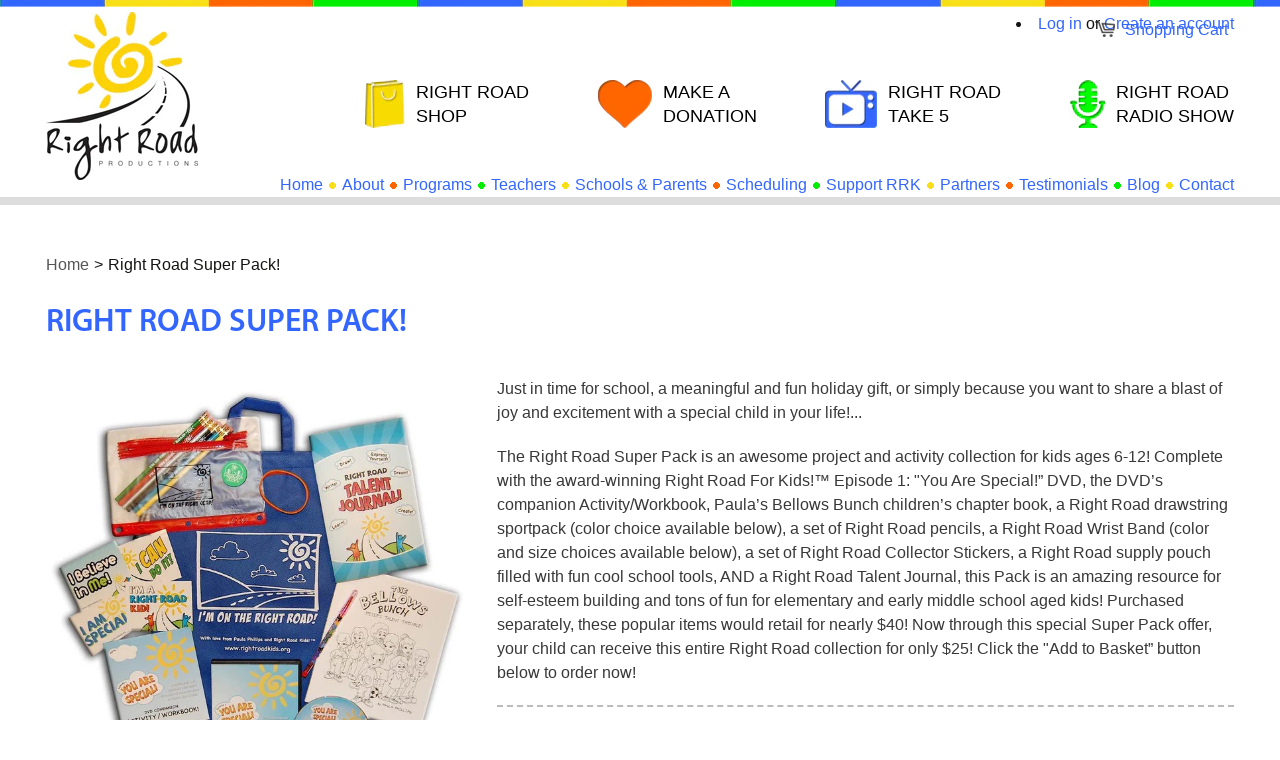

--- FILE ---
content_type: text/html; charset=utf-8
request_url: https://rightroadproductions.com/products/right-road-super-pack
body_size: 19052
content:
<!doctype html>
<!--[if lt IE 7]><html class="no-js ie6 oldie" lang="en"><![endif]-->
<!--[if IE 7]><html class="no-js ie7 oldie" lang="en"><![endif]-->
<!--[if IE 8]><html class="no-js ie8 oldie" lang="en"><![endif]-->
<!--[if gt IE 8]><!--><html class="no-js" lang="en"><!--<![endif]-->
<head>

  
  
  <meta charset="utf-8" />
  <!--[if IE]><meta http-equiv='X-UA-Compatible' content='IE=edge,chrome=1' /><![endif]-->

  <title>
  Right Road Super Pack! &ndash; Right Road Shop
  </title>

  
  <meta name="description" content="Just in time for school, a meaningful and fun holiday gift, or simply because you want to share a blast of joy and excitement with a special child in your life!... The Right Road Super Pack is an awesome project and activity collection for kids ages 6-12! Complete with the award-winning Right Road For Kids!™ Episode 1:" />
  

  <meta name="viewport" content="width=1208">
  
  <link rel="canonical" href="https://rightroadproductions.com/products/right-road-super-pack" /> 

  


  <meta property="og:type" content="product" />
  <meta property="og:title" content="Right Road Super Pack!" />
  
  <meta property="og:image" content="http://rightroadproductions.com/cdn/shop/products/original_grande.jpeg?v=1436698074" />
  <meta property="og:image:secure_url" content="https://rightroadproductions.com/cdn/shop/products/original_grande.jpeg?v=1436698074" />
  
  <meta property="og:price:amount" content="25.00" />
  <meta property="og:price:currency" content="USD" />



<meta property="og:description" content="Just in time for school, a meaningful and fun holiday gift, or simply because you want to share a blast of joy and excitement with a special child in your life!... The Right Road Super Pack is an awesome project and activity collection for kids ages 6-12! Complete with the award-winning Right Road For Kids!™ Episode 1:" />

<meta property="og:url" content="https://rightroadproductions.com/products/right-road-super-pack" />
<meta property="og:site_name" content="Right Road Shop" />

  



  <meta name="twitter:site" content="@">


  <meta name="twitter:card" content="product">
  <meta name="twitter:title" content="Right Road Super Pack!">
  <meta name="twitter:description" content="Just in time for school, a meaningful and fun holiday gift, or simply because you want to share a blast of joy and excitement with a special child in your life!... The Right Road Super Pack is an awesome project and activity collection for kids ages 6-12! Complete with the award-winning Right Road For Kids!™ Episode 1: &quot;You Are Special!” DVD, the DVD’s companion Activity/Workbook, Paula’s Bellows Bunch children’s chapter book, a Right Road drawstring sportpack (color choice available below), a set of Right Road pencils, a Right Road Wrist Band (color and size choices available below), a set of Right Road Collector Stickers, a Right Road supply pouch filled with fun cool school tools, AND a Right Road Talent Journal, this Pack is an amazing resource for self-esteem building and tons of fun for elementary and early middle school">
  <meta name="twitter:image" content="https://rightroadproductions.com/cdn/shop/products/original_medium.jpeg?v=1436698074">
  <meta name="twitter:image:width" content="240">
  <meta name="twitter:image:height" content="240">
  <meta name="twitter:label1" content="Price">
  <meta name="twitter:data1" content="$ 25.00 USD">
  
  <meta name="twitter:label2" content="Brand">
  <meta name="twitter:data2" content="Right Road Shop">
  


  <link href="//rightroadproductions.com/cdn/shop/t/1/assets/styles.scss.css?v=53122798187703691381674755490" rel="stylesheet" type="text/css" media="all" />
  <link href="//rightroadproductions.com/cdn/shop/t/1/assets/social-buttons.scss.css?v=161828581765914025961674755490" rel="stylesheet" type="text/css" media="all" />
  
  <script src="//rightroadproductions.com/cdn/shop/t/1/assets/html5shiv.js?v=107268875627107148941426805840" type="text/javascript"></script>

  <script>window.performance && window.performance.mark && window.performance.mark('shopify.content_for_header.start');</script><meta id="shopify-digital-wallet" name="shopify-digital-wallet" content="/8057887/digital_wallets/dialog">
<meta name="shopify-checkout-api-token" content="78a991c552f1d5fdeab6fcdb111ab64d">
<meta id="in-context-paypal-metadata" data-shop-id="8057887" data-venmo-supported="false" data-environment="production" data-locale="en_US" data-paypal-v4="true" data-currency="USD">
<link rel="alternate" type="application/json+oembed" href="https://rightroadproductions.com/products/right-road-super-pack.oembed">
<script async="async" src="/checkouts/internal/preloads.js?locale=en-US"></script>
<link rel="preconnect" href="https://shop.app" crossorigin="anonymous">
<script async="async" src="https://shop.app/checkouts/internal/preloads.js?locale=en-US&shop_id=8057887" crossorigin="anonymous"></script>
<script id="shopify-features" type="application/json">{"accessToken":"78a991c552f1d5fdeab6fcdb111ab64d","betas":["rich-media-storefront-analytics"],"domain":"rightroadproductions.com","predictiveSearch":true,"shopId":8057887,"locale":"en"}</script>
<script>var Shopify = Shopify || {};
Shopify.shop = "rrproduction.myshopify.com";
Shopify.locale = "en";
Shopify.currency = {"active":"USD","rate":"1.0"};
Shopify.country = "US";
Shopify.theme = {"name":"Right Road Productions","id":10605969,"schema_name":null,"schema_version":null,"theme_store_id":null,"role":"main"};
Shopify.theme.handle = "null";
Shopify.theme.style = {"id":null,"handle":null};
Shopify.cdnHost = "rightroadproductions.com/cdn";
Shopify.routes = Shopify.routes || {};
Shopify.routes.root = "/";</script>
<script type="module">!function(o){(o.Shopify=o.Shopify||{}).modules=!0}(window);</script>
<script>!function(o){function n(){var o=[];function n(){o.push(Array.prototype.slice.apply(arguments))}return n.q=o,n}var t=o.Shopify=o.Shopify||{};t.loadFeatures=n(),t.autoloadFeatures=n()}(window);</script>
<script>
  window.ShopifyPay = window.ShopifyPay || {};
  window.ShopifyPay.apiHost = "shop.app\/pay";
  window.ShopifyPay.redirectState = null;
</script>
<script id="shop-js-analytics" type="application/json">{"pageType":"product"}</script>
<script defer="defer" async type="module" src="//rightroadproductions.com/cdn/shopifycloud/shop-js/modules/v2/client.init-shop-cart-sync_BApSsMSl.en.esm.js"></script>
<script defer="defer" async type="module" src="//rightroadproductions.com/cdn/shopifycloud/shop-js/modules/v2/chunk.common_CBoos6YZ.esm.js"></script>
<script type="module">
  await import("//rightroadproductions.com/cdn/shopifycloud/shop-js/modules/v2/client.init-shop-cart-sync_BApSsMSl.en.esm.js");
await import("//rightroadproductions.com/cdn/shopifycloud/shop-js/modules/v2/chunk.common_CBoos6YZ.esm.js");

  window.Shopify.SignInWithShop?.initShopCartSync?.({"fedCMEnabled":true,"windoidEnabled":true});

</script>
<script>
  window.Shopify = window.Shopify || {};
  if (!window.Shopify.featureAssets) window.Shopify.featureAssets = {};
  window.Shopify.featureAssets['shop-js'] = {"shop-cart-sync":["modules/v2/client.shop-cart-sync_DJczDl9f.en.esm.js","modules/v2/chunk.common_CBoos6YZ.esm.js"],"init-fed-cm":["modules/v2/client.init-fed-cm_BzwGC0Wi.en.esm.js","modules/v2/chunk.common_CBoos6YZ.esm.js"],"init-windoid":["modules/v2/client.init-windoid_BS26ThXS.en.esm.js","modules/v2/chunk.common_CBoos6YZ.esm.js"],"init-shop-email-lookup-coordinator":["modules/v2/client.init-shop-email-lookup-coordinator_DFwWcvrS.en.esm.js","modules/v2/chunk.common_CBoos6YZ.esm.js"],"shop-cash-offers":["modules/v2/client.shop-cash-offers_DthCPNIO.en.esm.js","modules/v2/chunk.common_CBoos6YZ.esm.js","modules/v2/chunk.modal_Bu1hFZFC.esm.js"],"shop-button":["modules/v2/client.shop-button_D_JX508o.en.esm.js","modules/v2/chunk.common_CBoos6YZ.esm.js"],"shop-toast-manager":["modules/v2/client.shop-toast-manager_tEhgP2F9.en.esm.js","modules/v2/chunk.common_CBoos6YZ.esm.js"],"avatar":["modules/v2/client.avatar_BTnouDA3.en.esm.js"],"pay-button":["modules/v2/client.pay-button_BuNmcIr_.en.esm.js","modules/v2/chunk.common_CBoos6YZ.esm.js"],"init-shop-cart-sync":["modules/v2/client.init-shop-cart-sync_BApSsMSl.en.esm.js","modules/v2/chunk.common_CBoos6YZ.esm.js"],"shop-login-button":["modules/v2/client.shop-login-button_DwLgFT0K.en.esm.js","modules/v2/chunk.common_CBoos6YZ.esm.js","modules/v2/chunk.modal_Bu1hFZFC.esm.js"],"init-customer-accounts-sign-up":["modules/v2/client.init-customer-accounts-sign-up_TlVCiykN.en.esm.js","modules/v2/client.shop-login-button_DwLgFT0K.en.esm.js","modules/v2/chunk.common_CBoos6YZ.esm.js","modules/v2/chunk.modal_Bu1hFZFC.esm.js"],"init-shop-for-new-customer-accounts":["modules/v2/client.init-shop-for-new-customer-accounts_DrjXSI53.en.esm.js","modules/v2/client.shop-login-button_DwLgFT0K.en.esm.js","modules/v2/chunk.common_CBoos6YZ.esm.js","modules/v2/chunk.modal_Bu1hFZFC.esm.js"],"init-customer-accounts":["modules/v2/client.init-customer-accounts_C0Oh2ljF.en.esm.js","modules/v2/client.shop-login-button_DwLgFT0K.en.esm.js","modules/v2/chunk.common_CBoos6YZ.esm.js","modules/v2/chunk.modal_Bu1hFZFC.esm.js"],"shop-follow-button":["modules/v2/client.shop-follow-button_C5D3XtBb.en.esm.js","modules/v2/chunk.common_CBoos6YZ.esm.js","modules/v2/chunk.modal_Bu1hFZFC.esm.js"],"checkout-modal":["modules/v2/client.checkout-modal_8TC_1FUY.en.esm.js","modules/v2/chunk.common_CBoos6YZ.esm.js","modules/v2/chunk.modal_Bu1hFZFC.esm.js"],"lead-capture":["modules/v2/client.lead-capture_D-pmUjp9.en.esm.js","modules/v2/chunk.common_CBoos6YZ.esm.js","modules/v2/chunk.modal_Bu1hFZFC.esm.js"],"shop-login":["modules/v2/client.shop-login_BmtnoEUo.en.esm.js","modules/v2/chunk.common_CBoos6YZ.esm.js","modules/v2/chunk.modal_Bu1hFZFC.esm.js"],"payment-terms":["modules/v2/client.payment-terms_BHOWV7U_.en.esm.js","modules/v2/chunk.common_CBoos6YZ.esm.js","modules/v2/chunk.modal_Bu1hFZFC.esm.js"]};
</script>
<script id="__st">var __st={"a":8057887,"offset":-28800,"reqid":"d3cb2ed0-d213-4821-a63f-67e96f9797e3-1768924382","pageurl":"rightroadproductions.com\/products\/right-road-super-pack","u":"0b6f3be57188","p":"product","rtyp":"product","rid":1509360769};</script>
<script>window.ShopifyPaypalV4VisibilityTracking = true;</script>
<script id="captcha-bootstrap">!function(){'use strict';const t='contact',e='account',n='new_comment',o=[[t,t],['blogs',n],['comments',n],[t,'customer']],c=[[e,'customer_login'],[e,'guest_login'],[e,'recover_customer_password'],[e,'create_customer']],r=t=>t.map((([t,e])=>`form[action*='/${t}']:not([data-nocaptcha='true']) input[name='form_type'][value='${e}']`)).join(','),a=t=>()=>t?[...document.querySelectorAll(t)].map((t=>t.form)):[];function s(){const t=[...o],e=r(t);return a(e)}const i='password',u='form_key',d=['recaptcha-v3-token','g-recaptcha-response','h-captcha-response',i],f=()=>{try{return window.sessionStorage}catch{return}},m='__shopify_v',_=t=>t.elements[u];function p(t,e,n=!1){try{const o=window.sessionStorage,c=JSON.parse(o.getItem(e)),{data:r}=function(t){const{data:e,action:n}=t;return t[m]||n?{data:e,action:n}:{data:t,action:n}}(c);for(const[e,n]of Object.entries(r))t.elements[e]&&(t.elements[e].value=n);n&&o.removeItem(e)}catch(o){console.error('form repopulation failed',{error:o})}}const l='form_type',E='cptcha';function T(t){t.dataset[E]=!0}const w=window,h=w.document,L='Shopify',v='ce_forms',y='captcha';let A=!1;((t,e)=>{const n=(g='f06e6c50-85a8-45c8-87d0-21a2b65856fe',I='https://cdn.shopify.com/shopifycloud/storefront-forms-hcaptcha/ce_storefront_forms_captcha_hcaptcha.v1.5.2.iife.js',D={infoText:'Protected by hCaptcha',privacyText:'Privacy',termsText:'Terms'},(t,e,n)=>{const o=w[L][v],c=o.bindForm;if(c)return c(t,g,e,D).then(n);var r;o.q.push([[t,g,e,D],n]),r=I,A||(h.body.append(Object.assign(h.createElement('script'),{id:'captcha-provider',async:!0,src:r})),A=!0)});var g,I,D;w[L]=w[L]||{},w[L][v]=w[L][v]||{},w[L][v].q=[],w[L][y]=w[L][y]||{},w[L][y].protect=function(t,e){n(t,void 0,e),T(t)},Object.freeze(w[L][y]),function(t,e,n,w,h,L){const[v,y,A,g]=function(t,e,n){const i=e?o:[],u=t?c:[],d=[...i,...u],f=r(d),m=r(i),_=r(d.filter((([t,e])=>n.includes(e))));return[a(f),a(m),a(_),s()]}(w,h,L),I=t=>{const e=t.target;return e instanceof HTMLFormElement?e:e&&e.form},D=t=>v().includes(t);t.addEventListener('submit',(t=>{const e=I(t);if(!e)return;const n=D(e)&&!e.dataset.hcaptchaBound&&!e.dataset.recaptchaBound,o=_(e),c=g().includes(e)&&(!o||!o.value);(n||c)&&t.preventDefault(),c&&!n&&(function(t){try{if(!f())return;!function(t){const e=f();if(!e)return;const n=_(t);if(!n)return;const o=n.value;o&&e.removeItem(o)}(t);const e=Array.from(Array(32),(()=>Math.random().toString(36)[2])).join('');!function(t,e){_(t)||t.append(Object.assign(document.createElement('input'),{type:'hidden',name:u})),t.elements[u].value=e}(t,e),function(t,e){const n=f();if(!n)return;const o=[...t.querySelectorAll(`input[type='${i}']`)].map((({name:t})=>t)),c=[...d,...o],r={};for(const[a,s]of new FormData(t).entries())c.includes(a)||(r[a]=s);n.setItem(e,JSON.stringify({[m]:1,action:t.action,data:r}))}(t,e)}catch(e){console.error('failed to persist form',e)}}(e),e.submit())}));const S=(t,e)=>{t&&!t.dataset[E]&&(n(t,e.some((e=>e===t))),T(t))};for(const o of['focusin','change'])t.addEventListener(o,(t=>{const e=I(t);D(e)&&S(e,y())}));const B=e.get('form_key'),M=e.get(l),P=B&&M;t.addEventListener('DOMContentLoaded',(()=>{const t=y();if(P)for(const e of t)e.elements[l].value===M&&p(e,B);[...new Set([...A(),...v().filter((t=>'true'===t.dataset.shopifyCaptcha))])].forEach((e=>S(e,t)))}))}(h,new URLSearchParams(w.location.search),n,t,e,['guest_login'])})(!0,!0)}();</script>
<script integrity="sha256-4kQ18oKyAcykRKYeNunJcIwy7WH5gtpwJnB7kiuLZ1E=" data-source-attribution="shopify.loadfeatures" defer="defer" src="//rightroadproductions.com/cdn/shopifycloud/storefront/assets/storefront/load_feature-a0a9edcb.js" crossorigin="anonymous"></script>
<script crossorigin="anonymous" defer="defer" src="//rightroadproductions.com/cdn/shopifycloud/storefront/assets/shopify_pay/storefront-65b4c6d7.js?v=20250812"></script>
<script data-source-attribution="shopify.dynamic_checkout.dynamic.init">var Shopify=Shopify||{};Shopify.PaymentButton=Shopify.PaymentButton||{isStorefrontPortableWallets:!0,init:function(){window.Shopify.PaymentButton.init=function(){};var t=document.createElement("script");t.src="https://rightroadproductions.com/cdn/shopifycloud/portable-wallets/latest/portable-wallets.en.js",t.type="module",document.head.appendChild(t)}};
</script>
<script data-source-attribution="shopify.dynamic_checkout.buyer_consent">
  function portableWalletsHideBuyerConsent(e){var t=document.getElementById("shopify-buyer-consent"),n=document.getElementById("shopify-subscription-policy-button");t&&n&&(t.classList.add("hidden"),t.setAttribute("aria-hidden","true"),n.removeEventListener("click",e))}function portableWalletsShowBuyerConsent(e){var t=document.getElementById("shopify-buyer-consent"),n=document.getElementById("shopify-subscription-policy-button");t&&n&&(t.classList.remove("hidden"),t.removeAttribute("aria-hidden"),n.addEventListener("click",e))}window.Shopify?.PaymentButton&&(window.Shopify.PaymentButton.hideBuyerConsent=portableWalletsHideBuyerConsent,window.Shopify.PaymentButton.showBuyerConsent=portableWalletsShowBuyerConsent);
</script>
<script data-source-attribution="shopify.dynamic_checkout.cart.bootstrap">document.addEventListener("DOMContentLoaded",(function(){function t(){return document.querySelector("shopify-accelerated-checkout-cart, shopify-accelerated-checkout")}if(t())Shopify.PaymentButton.init();else{new MutationObserver((function(e,n){t()&&(Shopify.PaymentButton.init(),n.disconnect())})).observe(document.body,{childList:!0,subtree:!0})}}));
</script>
<link id="shopify-accelerated-checkout-styles" rel="stylesheet" media="screen" href="https://rightroadproductions.com/cdn/shopifycloud/portable-wallets/latest/accelerated-checkout-backwards-compat.css" crossorigin="anonymous">
<style id="shopify-accelerated-checkout-cart">
        #shopify-buyer-consent {
  margin-top: 1em;
  display: inline-block;
  width: 100%;
}

#shopify-buyer-consent.hidden {
  display: none;
}

#shopify-subscription-policy-button {
  background: none;
  border: none;
  padding: 0;
  text-decoration: underline;
  font-size: inherit;
  cursor: pointer;
}

#shopify-subscription-policy-button::before {
  box-shadow: none;
}

      </style>

<script>window.performance && window.performance.mark && window.performance.mark('shopify.content_for_header.end');</script>
  
  <script src="//ajax.googleapis.com/ajax/libs/jquery/1.9.1/jquery.min.js" type="text/javascript"></script>
  <script src="//rightroadproductions.com/cdn/shop/t/1/assets/jquery-migrate-1.2.0.min.js?v=151440869064874006631426805841" type="text/javascript"></script>
  
  <script src="//rightroadproductions.com/cdn/shopifycloud/storefront/assets/themes_support/option_selection-b017cd28.js" type="text/javascript"></script>
  <script src="//rightroadproductions.com/cdn/shopifycloud/storefront/assets/themes_support/api.jquery-7ab1a3a4.js" type="text/javascript"></script>

  
  <script src="//rightroadproductions.com/cdn/shop/t/1/assets/scripts.js?v=75160403774135277981436771716" type="text/javascript"></script>
  <script src="//rightroadproductions.com/cdn/shop/t/1/assets/social-buttons.js?v=11321258142971877191426805845" type="text/javascript"></script>
  <link href="//rightroadproductions.com/cdn/shop/t/1/assets/pws.css?v=46484336251802625441436817145" rel="stylesheet" type="text/css" media="all" />
  <script src="//rightroadproductions.com/cdn/shop/t/1/assets/pws.js?v=170156417739921311391436766781" type="text/javascript"></script>
<link href="https://monorail-edge.shopifysvc.com" rel="dns-prefetch">
<script>(function(){if ("sendBeacon" in navigator && "performance" in window) {try {var session_token_from_headers = performance.getEntriesByType('navigation')[0].serverTiming.find(x => x.name == '_s').description;} catch {var session_token_from_headers = undefined;}var session_cookie_matches = document.cookie.match(/_shopify_s=([^;]*)/);var session_token_from_cookie = session_cookie_matches && session_cookie_matches.length === 2 ? session_cookie_matches[1] : "";var session_token = session_token_from_headers || session_token_from_cookie || "";function handle_abandonment_event(e) {var entries = performance.getEntries().filter(function(entry) {return /monorail-edge.shopifysvc.com/.test(entry.name);});if (!window.abandonment_tracked && entries.length === 0) {window.abandonment_tracked = true;var currentMs = Date.now();var navigation_start = performance.timing.navigationStart;var payload = {shop_id: 8057887,url: window.location.href,navigation_start,duration: currentMs - navigation_start,session_token,page_type: "product"};window.navigator.sendBeacon("https://monorail-edge.shopifysvc.com/v1/produce", JSON.stringify({schema_id: "online_store_buyer_site_abandonment/1.1",payload: payload,metadata: {event_created_at_ms: currentMs,event_sent_at_ms: currentMs}}));}}window.addEventListener('pagehide', handle_abandonment_event);}}());</script>
<script id="web-pixels-manager-setup">(function e(e,d,r,n,o){if(void 0===o&&(o={}),!Boolean(null===(a=null===(i=window.Shopify)||void 0===i?void 0:i.analytics)||void 0===a?void 0:a.replayQueue)){var i,a;window.Shopify=window.Shopify||{};var t=window.Shopify;t.analytics=t.analytics||{};var s=t.analytics;s.replayQueue=[],s.publish=function(e,d,r){return s.replayQueue.push([e,d,r]),!0};try{self.performance.mark("wpm:start")}catch(e){}var l=function(){var e={modern:/Edge?\/(1{2}[4-9]|1[2-9]\d|[2-9]\d{2}|\d{4,})\.\d+(\.\d+|)|Firefox\/(1{2}[4-9]|1[2-9]\d|[2-9]\d{2}|\d{4,})\.\d+(\.\d+|)|Chrom(ium|e)\/(9{2}|\d{3,})\.\d+(\.\d+|)|(Maci|X1{2}).+ Version\/(15\.\d+|(1[6-9]|[2-9]\d|\d{3,})\.\d+)([,.]\d+|)( \(\w+\)|)( Mobile\/\w+|) Safari\/|Chrome.+OPR\/(9{2}|\d{3,})\.\d+\.\d+|(CPU[ +]OS|iPhone[ +]OS|CPU[ +]iPhone|CPU IPhone OS|CPU iPad OS)[ +]+(15[._]\d+|(1[6-9]|[2-9]\d|\d{3,})[._]\d+)([._]\d+|)|Android:?[ /-](13[3-9]|1[4-9]\d|[2-9]\d{2}|\d{4,})(\.\d+|)(\.\d+|)|Android.+Firefox\/(13[5-9]|1[4-9]\d|[2-9]\d{2}|\d{4,})\.\d+(\.\d+|)|Android.+Chrom(ium|e)\/(13[3-9]|1[4-9]\d|[2-9]\d{2}|\d{4,})\.\d+(\.\d+|)|SamsungBrowser\/([2-9]\d|\d{3,})\.\d+/,legacy:/Edge?\/(1[6-9]|[2-9]\d|\d{3,})\.\d+(\.\d+|)|Firefox\/(5[4-9]|[6-9]\d|\d{3,})\.\d+(\.\d+|)|Chrom(ium|e)\/(5[1-9]|[6-9]\d|\d{3,})\.\d+(\.\d+|)([\d.]+$|.*Safari\/(?![\d.]+ Edge\/[\d.]+$))|(Maci|X1{2}).+ Version\/(10\.\d+|(1[1-9]|[2-9]\d|\d{3,})\.\d+)([,.]\d+|)( \(\w+\)|)( Mobile\/\w+|) Safari\/|Chrome.+OPR\/(3[89]|[4-9]\d|\d{3,})\.\d+\.\d+|(CPU[ +]OS|iPhone[ +]OS|CPU[ +]iPhone|CPU IPhone OS|CPU iPad OS)[ +]+(10[._]\d+|(1[1-9]|[2-9]\d|\d{3,})[._]\d+)([._]\d+|)|Android:?[ /-](13[3-9]|1[4-9]\d|[2-9]\d{2}|\d{4,})(\.\d+|)(\.\d+|)|Mobile Safari.+OPR\/([89]\d|\d{3,})\.\d+\.\d+|Android.+Firefox\/(13[5-9]|1[4-9]\d|[2-9]\d{2}|\d{4,})\.\d+(\.\d+|)|Android.+Chrom(ium|e)\/(13[3-9]|1[4-9]\d|[2-9]\d{2}|\d{4,})\.\d+(\.\d+|)|Android.+(UC? ?Browser|UCWEB|U3)[ /]?(15\.([5-9]|\d{2,})|(1[6-9]|[2-9]\d|\d{3,})\.\d+)\.\d+|SamsungBrowser\/(5\.\d+|([6-9]|\d{2,})\.\d+)|Android.+MQ{2}Browser\/(14(\.(9|\d{2,})|)|(1[5-9]|[2-9]\d|\d{3,})(\.\d+|))(\.\d+|)|K[Aa][Ii]OS\/(3\.\d+|([4-9]|\d{2,})\.\d+)(\.\d+|)/},d=e.modern,r=e.legacy,n=navigator.userAgent;return n.match(d)?"modern":n.match(r)?"legacy":"unknown"}(),u="modern"===l?"modern":"legacy",c=(null!=n?n:{modern:"",legacy:""})[u],f=function(e){return[e.baseUrl,"/wpm","/b",e.hashVersion,"modern"===e.buildTarget?"m":"l",".js"].join("")}({baseUrl:d,hashVersion:r,buildTarget:u}),m=function(e){var d=e.version,r=e.bundleTarget,n=e.surface,o=e.pageUrl,i=e.monorailEndpoint;return{emit:function(e){var a=e.status,t=e.errorMsg,s=(new Date).getTime(),l=JSON.stringify({metadata:{event_sent_at_ms:s},events:[{schema_id:"web_pixels_manager_load/3.1",payload:{version:d,bundle_target:r,page_url:o,status:a,surface:n,error_msg:t},metadata:{event_created_at_ms:s}}]});if(!i)return console&&console.warn&&console.warn("[Web Pixels Manager] No Monorail endpoint provided, skipping logging."),!1;try{return self.navigator.sendBeacon.bind(self.navigator)(i,l)}catch(e){}var u=new XMLHttpRequest;try{return u.open("POST",i,!0),u.setRequestHeader("Content-Type","text/plain"),u.send(l),!0}catch(e){return console&&console.warn&&console.warn("[Web Pixels Manager] Got an unhandled error while logging to Monorail."),!1}}}}({version:r,bundleTarget:l,surface:e.surface,pageUrl:self.location.href,monorailEndpoint:e.monorailEndpoint});try{o.browserTarget=l,function(e){var d=e.src,r=e.async,n=void 0===r||r,o=e.onload,i=e.onerror,a=e.sri,t=e.scriptDataAttributes,s=void 0===t?{}:t,l=document.createElement("script"),u=document.querySelector("head"),c=document.querySelector("body");if(l.async=n,l.src=d,a&&(l.integrity=a,l.crossOrigin="anonymous"),s)for(var f in s)if(Object.prototype.hasOwnProperty.call(s,f))try{l.dataset[f]=s[f]}catch(e){}if(o&&l.addEventListener("load",o),i&&l.addEventListener("error",i),u)u.appendChild(l);else{if(!c)throw new Error("Did not find a head or body element to append the script");c.appendChild(l)}}({src:f,async:!0,onload:function(){if(!function(){var e,d;return Boolean(null===(d=null===(e=window.Shopify)||void 0===e?void 0:e.analytics)||void 0===d?void 0:d.initialized)}()){var d=window.webPixelsManager.init(e)||void 0;if(d){var r=window.Shopify.analytics;r.replayQueue.forEach((function(e){var r=e[0],n=e[1],o=e[2];d.publishCustomEvent(r,n,o)})),r.replayQueue=[],r.publish=d.publishCustomEvent,r.visitor=d.visitor,r.initialized=!0}}},onerror:function(){return m.emit({status:"failed",errorMsg:"".concat(f," has failed to load")})},sri:function(e){var d=/^sha384-[A-Za-z0-9+/=]+$/;return"string"==typeof e&&d.test(e)}(c)?c:"",scriptDataAttributes:o}),m.emit({status:"loading"})}catch(e){m.emit({status:"failed",errorMsg:(null==e?void 0:e.message)||"Unknown error"})}}})({shopId: 8057887,storefrontBaseUrl: "https://rightroadproductions.com",extensionsBaseUrl: "https://extensions.shopifycdn.com/cdn/shopifycloud/web-pixels-manager",monorailEndpoint: "https://monorail-edge.shopifysvc.com/unstable/produce_batch",surface: "storefront-renderer",enabledBetaFlags: ["2dca8a86"],webPixelsConfigList: [{"id":"shopify-app-pixel","configuration":"{}","eventPayloadVersion":"v1","runtimeContext":"STRICT","scriptVersion":"0450","apiClientId":"shopify-pixel","type":"APP","privacyPurposes":["ANALYTICS","MARKETING"]},{"id":"shopify-custom-pixel","eventPayloadVersion":"v1","runtimeContext":"LAX","scriptVersion":"0450","apiClientId":"shopify-pixel","type":"CUSTOM","privacyPurposes":["ANALYTICS","MARKETING"]}],isMerchantRequest: false,initData: {"shop":{"name":"Right Road Shop","paymentSettings":{"currencyCode":"USD"},"myshopifyDomain":"rrproduction.myshopify.com","countryCode":"US","storefrontUrl":"https:\/\/rightroadproductions.com"},"customer":null,"cart":null,"checkout":null,"productVariants":[{"price":{"amount":25.0,"currencyCode":"USD"},"product":{"title":"Right Road Super Pack!","vendor":"Right Road Shop","id":"1509360769","untranslatedTitle":"Right Road Super Pack!","url":"\/products\/right-road-super-pack","type":"Right Road Shop"},"id":"4695078337","image":{"src":"\/\/rightroadproductions.com\/cdn\/shop\/products\/original.jpeg?v=1436698074"},"sku":"","title":"Red \/ Yellow \/ Youth Size","untranslatedTitle":"Red \/ Yellow \/ Youth Size"},{"price":{"amount":25.0,"currencyCode":"USD"},"product":{"title":"Right Road Super Pack!","vendor":"Right Road Shop","id":"1509360769","untranslatedTitle":"Right Road Super Pack!","url":"\/products\/right-road-super-pack","type":"Right Road Shop"},"id":"4695099585","image":{"src":"\/\/rightroadproductions.com\/cdn\/shop\/products\/original.jpeg?v=1436698074"},"sku":"","title":"Red \/ Yellow \/ Adult Size","untranslatedTitle":"Red \/ Yellow \/ Adult Size"},{"price":{"amount":25.0,"currencyCode":"USD"},"product":{"title":"Right Road Super Pack!","vendor":"Right Road Shop","id":"1509360769","untranslatedTitle":"Right Road Super Pack!","url":"\/products\/right-road-super-pack","type":"Right Road Shop"},"id":"4695099649","image":{"src":"\/\/rightroadproductions.com\/cdn\/shop\/products\/original.jpeg?v=1436698074"},"sku":"","title":"Red \/ Blue \/ Youth Size","untranslatedTitle":"Red \/ Blue \/ Youth Size"},{"price":{"amount":25.0,"currencyCode":"USD"},"product":{"title":"Right Road Super Pack!","vendor":"Right Road Shop","id":"1509360769","untranslatedTitle":"Right Road Super Pack!","url":"\/products\/right-road-super-pack","type":"Right Road Shop"},"id":"4695099713","image":{"src":"\/\/rightroadproductions.com\/cdn\/shop\/products\/original.jpeg?v=1436698074"},"sku":"","title":"Red \/ Blue \/ Adult Size","untranslatedTitle":"Red \/ Blue \/ Adult Size"},{"price":{"amount":25.0,"currencyCode":"USD"},"product":{"title":"Right Road Super Pack!","vendor":"Right Road Shop","id":"1509360769","untranslatedTitle":"Right Road Super Pack!","url":"\/products\/right-road-super-pack","type":"Right Road Shop"},"id":"4695099777","image":{"src":"\/\/rightroadproductions.com\/cdn\/shop\/products\/original.jpeg?v=1436698074"},"sku":"","title":"Red \/ Orange \/ Youth Size","untranslatedTitle":"Red \/ Orange \/ Youth Size"},{"price":{"amount":25.0,"currencyCode":"USD"},"product":{"title":"Right Road Super Pack!","vendor":"Right Road Shop","id":"1509360769","untranslatedTitle":"Right Road Super Pack!","url":"\/products\/right-road-super-pack","type":"Right Road Shop"},"id":"4695099841","image":{"src":"\/\/rightroadproductions.com\/cdn\/shop\/products\/original.jpeg?v=1436698074"},"sku":"","title":"Red \/ Orange \/ Adult Size","untranslatedTitle":"Red \/ Orange \/ Adult Size"},{"price":{"amount":25.0,"currencyCode":"USD"},"product":{"title":"Right Road Super Pack!","vendor":"Right Road Shop","id":"1509360769","untranslatedTitle":"Right Road Super Pack!","url":"\/products\/right-road-super-pack","type":"Right Road Shop"},"id":"4695099905","image":{"src":"\/\/rightroadproductions.com\/cdn\/shop\/products\/original.jpeg?v=1436698074"},"sku":"","title":"Red \/ Green \/ Youth Size","untranslatedTitle":"Red \/ Green \/ Youth Size"},{"price":{"amount":25.0,"currencyCode":"USD"},"product":{"title":"Right Road Super Pack!","vendor":"Right Road Shop","id":"1509360769","untranslatedTitle":"Right Road Super Pack!","url":"\/products\/right-road-super-pack","type":"Right Road Shop"},"id":"4695099969","image":{"src":"\/\/rightroadproductions.com\/cdn\/shop\/products\/original.jpeg?v=1436698074"},"sku":"","title":"Red \/ Green \/ Adult Size","untranslatedTitle":"Red \/ Green \/ Adult Size"},{"price":{"amount":25.0,"currencyCode":"USD"},"product":{"title":"Right Road Super Pack!","vendor":"Right Road Shop","id":"1509360769","untranslatedTitle":"Right Road Super Pack!","url":"\/products\/right-road-super-pack","type":"Right Road Shop"},"id":"4695100033","image":{"src":"\/\/rightroadproductions.com\/cdn\/shop\/products\/original.jpeg?v=1436698074"},"sku":"","title":"Red \/ Gray \/ Youth Size","untranslatedTitle":"Red \/ Gray \/ Youth Size"},{"price":{"amount":25.0,"currencyCode":"USD"},"product":{"title":"Right Road Super Pack!","vendor":"Right Road Shop","id":"1509360769","untranslatedTitle":"Right Road Super Pack!","url":"\/products\/right-road-super-pack","type":"Right Road Shop"},"id":"4695100097","image":{"src":"\/\/rightroadproductions.com\/cdn\/shop\/products\/original.jpeg?v=1436698074"},"sku":"","title":"Red \/ Gray \/ Adult Size","untranslatedTitle":"Red \/ Gray \/ Adult Size"},{"price":{"amount":25.0,"currencyCode":"USD"},"product":{"title":"Right Road Super Pack!","vendor":"Right Road Shop","id":"1509360769","untranslatedTitle":"Right Road Super Pack!","url":"\/products\/right-road-super-pack","type":"Right Road Shop"},"id":"4695100161","image":{"src":"\/\/rightroadproductions.com\/cdn\/shop\/products\/original.jpeg?v=1436698074"},"sku":"","title":"Blue \/ Yellow \/ Youth Size","untranslatedTitle":"Blue \/ Yellow \/ Youth Size"},{"price":{"amount":25.0,"currencyCode":"USD"},"product":{"title":"Right Road Super Pack!","vendor":"Right Road Shop","id":"1509360769","untranslatedTitle":"Right Road Super Pack!","url":"\/products\/right-road-super-pack","type":"Right Road Shop"},"id":"4695100225","image":{"src":"\/\/rightroadproductions.com\/cdn\/shop\/products\/original.jpeg?v=1436698074"},"sku":"","title":"Blue \/ Yellow \/ Adult Size","untranslatedTitle":"Blue \/ Yellow \/ Adult Size"},{"price":{"amount":25.0,"currencyCode":"USD"},"product":{"title":"Right Road Super Pack!","vendor":"Right Road Shop","id":"1509360769","untranslatedTitle":"Right Road Super Pack!","url":"\/products\/right-road-super-pack","type":"Right Road Shop"},"id":"4695100289","image":{"src":"\/\/rightroadproductions.com\/cdn\/shop\/products\/original.jpeg?v=1436698074"},"sku":"","title":"Blue \/ Blue \/ Youth Size","untranslatedTitle":"Blue \/ Blue \/ Youth Size"},{"price":{"amount":25.0,"currencyCode":"USD"},"product":{"title":"Right Road Super Pack!","vendor":"Right Road Shop","id":"1509360769","untranslatedTitle":"Right Road Super Pack!","url":"\/products\/right-road-super-pack","type":"Right Road Shop"},"id":"4695100353","image":{"src":"\/\/rightroadproductions.com\/cdn\/shop\/products\/original.jpeg?v=1436698074"},"sku":"","title":"Blue \/ Blue \/ Adult Size","untranslatedTitle":"Blue \/ Blue \/ Adult Size"},{"price":{"amount":25.0,"currencyCode":"USD"},"product":{"title":"Right Road Super Pack!","vendor":"Right Road Shop","id":"1509360769","untranslatedTitle":"Right Road Super Pack!","url":"\/products\/right-road-super-pack","type":"Right Road Shop"},"id":"4695100417","image":{"src":"\/\/rightroadproductions.com\/cdn\/shop\/products\/original.jpeg?v=1436698074"},"sku":"","title":"Blue \/ Orange \/ Youth Size","untranslatedTitle":"Blue \/ Orange \/ Youth Size"},{"price":{"amount":25.0,"currencyCode":"USD"},"product":{"title":"Right Road Super Pack!","vendor":"Right Road Shop","id":"1509360769","untranslatedTitle":"Right Road Super Pack!","url":"\/products\/right-road-super-pack","type":"Right Road Shop"},"id":"4695100481","image":{"src":"\/\/rightroadproductions.com\/cdn\/shop\/products\/original.jpeg?v=1436698074"},"sku":"","title":"Blue \/ Orange \/ Adult Size","untranslatedTitle":"Blue \/ Orange \/ Adult Size"},{"price":{"amount":25.0,"currencyCode":"USD"},"product":{"title":"Right Road Super Pack!","vendor":"Right Road Shop","id":"1509360769","untranslatedTitle":"Right Road Super Pack!","url":"\/products\/right-road-super-pack","type":"Right Road Shop"},"id":"4695100545","image":{"src":"\/\/rightroadproductions.com\/cdn\/shop\/products\/original.jpeg?v=1436698074"},"sku":"","title":"Blue \/ Green \/ Youth Size","untranslatedTitle":"Blue \/ Green \/ Youth Size"},{"price":{"amount":25.0,"currencyCode":"USD"},"product":{"title":"Right Road Super Pack!","vendor":"Right Road Shop","id":"1509360769","untranslatedTitle":"Right Road Super Pack!","url":"\/products\/right-road-super-pack","type":"Right Road Shop"},"id":"4695100609","image":{"src":"\/\/rightroadproductions.com\/cdn\/shop\/products\/original.jpeg?v=1436698074"},"sku":"","title":"Blue \/ Green \/ Adult Size","untranslatedTitle":"Blue \/ Green \/ Adult Size"},{"price":{"amount":25.0,"currencyCode":"USD"},"product":{"title":"Right Road Super Pack!","vendor":"Right Road Shop","id":"1509360769","untranslatedTitle":"Right Road Super Pack!","url":"\/products\/right-road-super-pack","type":"Right Road Shop"},"id":"4695100673","image":{"src":"\/\/rightroadproductions.com\/cdn\/shop\/products\/original.jpeg?v=1436698074"},"sku":"","title":"Blue \/ Gray \/ Youth Size","untranslatedTitle":"Blue \/ Gray \/ Youth Size"},{"price":{"amount":25.0,"currencyCode":"USD"},"product":{"title":"Right Road Super Pack!","vendor":"Right Road Shop","id":"1509360769","untranslatedTitle":"Right Road Super Pack!","url":"\/products\/right-road-super-pack","type":"Right Road Shop"},"id":"4695100737","image":{"src":"\/\/rightroadproductions.com\/cdn\/shop\/products\/original.jpeg?v=1436698074"},"sku":"","title":"Blue \/ Gray \/ Adult Size","untranslatedTitle":"Blue \/ Gray \/ Adult Size"},{"price":{"amount":25.0,"currencyCode":"USD"},"product":{"title":"Right Road Super Pack!","vendor":"Right Road Shop","id":"1509360769","untranslatedTitle":"Right Road Super Pack!","url":"\/products\/right-road-super-pack","type":"Right Road Shop"},"id":"4695100801","image":{"src":"\/\/rightroadproductions.com\/cdn\/shop\/products\/original.jpeg?v=1436698074"},"sku":"","title":"Bright Green \/ Yellow \/ Youth Size","untranslatedTitle":"Bright Green \/ Yellow \/ Youth Size"},{"price":{"amount":25.0,"currencyCode":"USD"},"product":{"title":"Right Road Super Pack!","vendor":"Right Road Shop","id":"1509360769","untranslatedTitle":"Right Road Super Pack!","url":"\/products\/right-road-super-pack","type":"Right Road Shop"},"id":"4695100865","image":{"src":"\/\/rightroadproductions.com\/cdn\/shop\/products\/original.jpeg?v=1436698074"},"sku":"","title":"Bright Green \/ Yellow \/ Adult Size","untranslatedTitle":"Bright Green \/ Yellow \/ Adult Size"},{"price":{"amount":25.0,"currencyCode":"USD"},"product":{"title":"Right Road Super Pack!","vendor":"Right Road Shop","id":"1509360769","untranslatedTitle":"Right Road Super Pack!","url":"\/products\/right-road-super-pack","type":"Right Road Shop"},"id":"4695100929","image":{"src":"\/\/rightroadproductions.com\/cdn\/shop\/products\/original.jpeg?v=1436698074"},"sku":"","title":"Bright Green \/ Blue \/ Youth Size","untranslatedTitle":"Bright Green \/ Blue \/ Youth Size"},{"price":{"amount":25.0,"currencyCode":"USD"},"product":{"title":"Right Road Super Pack!","vendor":"Right Road Shop","id":"1509360769","untranslatedTitle":"Right Road Super Pack!","url":"\/products\/right-road-super-pack","type":"Right Road Shop"},"id":"4695100993","image":{"src":"\/\/rightroadproductions.com\/cdn\/shop\/products\/original.jpeg?v=1436698074"},"sku":"","title":"Bright Green \/ Blue \/ Adult Size","untranslatedTitle":"Bright Green \/ Blue \/ Adult Size"},{"price":{"amount":25.0,"currencyCode":"USD"},"product":{"title":"Right Road Super Pack!","vendor":"Right Road Shop","id":"1509360769","untranslatedTitle":"Right Road Super Pack!","url":"\/products\/right-road-super-pack","type":"Right Road Shop"},"id":"4695101057","image":{"src":"\/\/rightroadproductions.com\/cdn\/shop\/products\/original.jpeg?v=1436698074"},"sku":"","title":"Bright Green \/ Orange \/ Youth Size","untranslatedTitle":"Bright Green \/ Orange \/ Youth Size"},{"price":{"amount":25.0,"currencyCode":"USD"},"product":{"title":"Right Road Super Pack!","vendor":"Right Road Shop","id":"1509360769","untranslatedTitle":"Right Road Super Pack!","url":"\/products\/right-road-super-pack","type":"Right Road Shop"},"id":"4695101121","image":{"src":"\/\/rightroadproductions.com\/cdn\/shop\/products\/original.jpeg?v=1436698074"},"sku":"","title":"Bright Green \/ Orange \/ Adult Size","untranslatedTitle":"Bright Green \/ Orange \/ Adult Size"},{"price":{"amount":25.0,"currencyCode":"USD"},"product":{"title":"Right Road Super Pack!","vendor":"Right Road Shop","id":"1509360769","untranslatedTitle":"Right Road Super Pack!","url":"\/products\/right-road-super-pack","type":"Right Road Shop"},"id":"4695101185","image":{"src":"\/\/rightroadproductions.com\/cdn\/shop\/products\/original.jpeg?v=1436698074"},"sku":"","title":"Bright Green \/ Green \/ Youth Size","untranslatedTitle":"Bright Green \/ Green \/ Youth Size"},{"price":{"amount":25.0,"currencyCode":"USD"},"product":{"title":"Right Road Super Pack!","vendor":"Right Road Shop","id":"1509360769","untranslatedTitle":"Right Road Super Pack!","url":"\/products\/right-road-super-pack","type":"Right Road Shop"},"id":"4695101249","image":{"src":"\/\/rightroadproductions.com\/cdn\/shop\/products\/original.jpeg?v=1436698074"},"sku":"","title":"Bright Green \/ Green \/ Adult Size","untranslatedTitle":"Bright Green \/ Green \/ Adult Size"},{"price":{"amount":25.0,"currencyCode":"USD"},"product":{"title":"Right Road Super Pack!","vendor":"Right Road Shop","id":"1509360769","untranslatedTitle":"Right Road Super Pack!","url":"\/products\/right-road-super-pack","type":"Right Road Shop"},"id":"4695101313","image":{"src":"\/\/rightroadproductions.com\/cdn\/shop\/products\/original.jpeg?v=1436698074"},"sku":"","title":"Bright Green \/ Gray \/ Youth Size","untranslatedTitle":"Bright Green \/ Gray \/ Youth Size"},{"price":{"amount":25.0,"currencyCode":"USD"},"product":{"title":"Right Road Super Pack!","vendor":"Right Road Shop","id":"1509360769","untranslatedTitle":"Right Road Super Pack!","url":"\/products\/right-road-super-pack","type":"Right Road Shop"},"id":"4695101377","image":{"src":"\/\/rightroadproductions.com\/cdn\/shop\/products\/original.jpeg?v=1436698074"},"sku":"","title":"Bright Green \/ Gray \/ Adult Size","untranslatedTitle":"Bright Green \/ Gray \/ Adult Size"},{"price":{"amount":25.0,"currencyCode":"USD"},"product":{"title":"Right Road Super Pack!","vendor":"Right Road Shop","id":"1509360769","untranslatedTitle":"Right Road Super Pack!","url":"\/products\/right-road-super-pack","type":"Right Road Shop"},"id":"4695101441","image":{"src":"\/\/rightroadproductions.com\/cdn\/shop\/products\/original.jpeg?v=1436698074"},"sku":"","title":"Black \/ Yellow \/ Youth Size","untranslatedTitle":"Black \/ Yellow \/ Youth Size"},{"price":{"amount":25.0,"currencyCode":"USD"},"product":{"title":"Right Road Super Pack!","vendor":"Right Road Shop","id":"1509360769","untranslatedTitle":"Right Road Super Pack!","url":"\/products\/right-road-super-pack","type":"Right Road Shop"},"id":"4695101569","image":{"src":"\/\/rightroadproductions.com\/cdn\/shop\/products\/original.jpeg?v=1436698074"},"sku":"","title":"Black \/ Yellow \/ Adult Size","untranslatedTitle":"Black \/ Yellow \/ Adult Size"},{"price":{"amount":25.0,"currencyCode":"USD"},"product":{"title":"Right Road Super Pack!","vendor":"Right Road Shop","id":"1509360769","untranslatedTitle":"Right Road Super Pack!","url":"\/products\/right-road-super-pack","type":"Right Road Shop"},"id":"4695101633","image":{"src":"\/\/rightroadproductions.com\/cdn\/shop\/products\/original.jpeg?v=1436698074"},"sku":"","title":"Black \/ Blue \/ Youth Size","untranslatedTitle":"Black \/ Blue \/ Youth Size"},{"price":{"amount":25.0,"currencyCode":"USD"},"product":{"title":"Right Road Super Pack!","vendor":"Right Road Shop","id":"1509360769","untranslatedTitle":"Right Road Super Pack!","url":"\/products\/right-road-super-pack","type":"Right Road Shop"},"id":"4695101697","image":{"src":"\/\/rightroadproductions.com\/cdn\/shop\/products\/original.jpeg?v=1436698074"},"sku":"","title":"Black \/ Blue \/ Adult Size","untranslatedTitle":"Black \/ Blue \/ Adult Size"},{"price":{"amount":25.0,"currencyCode":"USD"},"product":{"title":"Right Road Super Pack!","vendor":"Right Road Shop","id":"1509360769","untranslatedTitle":"Right Road Super Pack!","url":"\/products\/right-road-super-pack","type":"Right Road Shop"},"id":"4695101761","image":{"src":"\/\/rightroadproductions.com\/cdn\/shop\/products\/original.jpeg?v=1436698074"},"sku":"","title":"Black \/ Orange \/ Youth Size","untranslatedTitle":"Black \/ Orange \/ Youth Size"},{"price":{"amount":25.0,"currencyCode":"USD"},"product":{"title":"Right Road Super Pack!","vendor":"Right Road Shop","id":"1509360769","untranslatedTitle":"Right Road Super Pack!","url":"\/products\/right-road-super-pack","type":"Right Road Shop"},"id":"4695101825","image":{"src":"\/\/rightroadproductions.com\/cdn\/shop\/products\/original.jpeg?v=1436698074"},"sku":"","title":"Black \/ Orange \/ Adult Size","untranslatedTitle":"Black \/ Orange \/ Adult Size"},{"price":{"amount":25.0,"currencyCode":"USD"},"product":{"title":"Right Road Super Pack!","vendor":"Right Road Shop","id":"1509360769","untranslatedTitle":"Right Road Super Pack!","url":"\/products\/right-road-super-pack","type":"Right Road Shop"},"id":"4695101889","image":{"src":"\/\/rightroadproductions.com\/cdn\/shop\/products\/original.jpeg?v=1436698074"},"sku":"","title":"Black \/ Green \/ Youth Size","untranslatedTitle":"Black \/ Green \/ Youth Size"},{"price":{"amount":25.0,"currencyCode":"USD"},"product":{"title":"Right Road Super Pack!","vendor":"Right Road Shop","id":"1509360769","untranslatedTitle":"Right Road Super Pack!","url":"\/products\/right-road-super-pack","type":"Right Road Shop"},"id":"4695101953","image":{"src":"\/\/rightroadproductions.com\/cdn\/shop\/products\/original.jpeg?v=1436698074"},"sku":"","title":"Black \/ Green \/ Adult Size","untranslatedTitle":"Black \/ Green \/ Adult Size"},{"price":{"amount":25.0,"currencyCode":"USD"},"product":{"title":"Right Road Super Pack!","vendor":"Right Road Shop","id":"1509360769","untranslatedTitle":"Right Road Super Pack!","url":"\/products\/right-road-super-pack","type":"Right Road Shop"},"id":"4695102017","image":{"src":"\/\/rightroadproductions.com\/cdn\/shop\/products\/original.jpeg?v=1436698074"},"sku":"","title":"Black \/ Gray \/ Youth Size","untranslatedTitle":"Black \/ Gray \/ Youth Size"},{"price":{"amount":25.0,"currencyCode":"USD"},"product":{"title":"Right Road Super Pack!","vendor":"Right Road Shop","id":"1509360769","untranslatedTitle":"Right Road Super Pack!","url":"\/products\/right-road-super-pack","type":"Right Road Shop"},"id":"4695102081","image":{"src":"\/\/rightroadproductions.com\/cdn\/shop\/products\/original.jpeg?v=1436698074"},"sku":"","title":"Black \/ Gray \/ Adult Size","untranslatedTitle":"Black \/ Gray \/ Adult Size"},{"price":{"amount":25.0,"currencyCode":"USD"},"product":{"title":"Right Road Super Pack!","vendor":"Right Road Shop","id":"1509360769","untranslatedTitle":"Right Road Super Pack!","url":"\/products\/right-road-super-pack","type":"Right Road Shop"},"id":"4695102145","image":{"src":"\/\/rightroadproductions.com\/cdn\/shop\/products\/original.jpeg?v=1436698074"},"sku":"","title":"Purple \/ Yellow \/ Youth Size","untranslatedTitle":"Purple \/ Yellow \/ Youth Size"},{"price":{"amount":25.0,"currencyCode":"USD"},"product":{"title":"Right Road Super Pack!","vendor":"Right Road Shop","id":"1509360769","untranslatedTitle":"Right Road Super Pack!","url":"\/products\/right-road-super-pack","type":"Right Road Shop"},"id":"4695102209","image":{"src":"\/\/rightroadproductions.com\/cdn\/shop\/products\/original.jpeg?v=1436698074"},"sku":"","title":"Purple \/ Yellow \/ Adult Size","untranslatedTitle":"Purple \/ Yellow \/ Adult Size"},{"price":{"amount":25.0,"currencyCode":"USD"},"product":{"title":"Right Road Super Pack!","vendor":"Right Road Shop","id":"1509360769","untranslatedTitle":"Right Road Super Pack!","url":"\/products\/right-road-super-pack","type":"Right Road Shop"},"id":"4695102273","image":{"src":"\/\/rightroadproductions.com\/cdn\/shop\/products\/original.jpeg?v=1436698074"},"sku":"","title":"Purple \/ Blue \/ Youth Size","untranslatedTitle":"Purple \/ Blue \/ Youth Size"},{"price":{"amount":25.0,"currencyCode":"USD"},"product":{"title":"Right Road Super Pack!","vendor":"Right Road Shop","id":"1509360769","untranslatedTitle":"Right Road Super Pack!","url":"\/products\/right-road-super-pack","type":"Right Road Shop"},"id":"4695102337","image":{"src":"\/\/rightroadproductions.com\/cdn\/shop\/products\/original.jpeg?v=1436698074"},"sku":"","title":"Purple \/ Blue \/ Adult Size","untranslatedTitle":"Purple \/ Blue \/ Adult Size"},{"price":{"amount":25.0,"currencyCode":"USD"},"product":{"title":"Right Road Super Pack!","vendor":"Right Road Shop","id":"1509360769","untranslatedTitle":"Right Road Super Pack!","url":"\/products\/right-road-super-pack","type":"Right Road Shop"},"id":"4695102401","image":{"src":"\/\/rightroadproductions.com\/cdn\/shop\/products\/original.jpeg?v=1436698074"},"sku":"","title":"Purple \/ Orange \/ Youth Size","untranslatedTitle":"Purple \/ Orange \/ Youth Size"},{"price":{"amount":25.0,"currencyCode":"USD"},"product":{"title":"Right Road Super Pack!","vendor":"Right Road Shop","id":"1509360769","untranslatedTitle":"Right Road Super Pack!","url":"\/products\/right-road-super-pack","type":"Right Road Shop"},"id":"4695102465","image":{"src":"\/\/rightroadproductions.com\/cdn\/shop\/products\/original.jpeg?v=1436698074"},"sku":"","title":"Purple \/ Orange \/ Adult Size","untranslatedTitle":"Purple \/ Orange \/ Adult Size"},{"price":{"amount":25.0,"currencyCode":"USD"},"product":{"title":"Right Road Super Pack!","vendor":"Right Road Shop","id":"1509360769","untranslatedTitle":"Right Road Super Pack!","url":"\/products\/right-road-super-pack","type":"Right Road Shop"},"id":"4695102529","image":{"src":"\/\/rightroadproductions.com\/cdn\/shop\/products\/original.jpeg?v=1436698074"},"sku":"","title":"Purple \/ Green \/ Youth Size","untranslatedTitle":"Purple \/ Green \/ Youth Size"},{"price":{"amount":25.0,"currencyCode":"USD"},"product":{"title":"Right Road Super Pack!","vendor":"Right Road Shop","id":"1509360769","untranslatedTitle":"Right Road Super Pack!","url":"\/products\/right-road-super-pack","type":"Right Road Shop"},"id":"4695102657","image":{"src":"\/\/rightroadproductions.com\/cdn\/shop\/products\/original.jpeg?v=1436698074"},"sku":"","title":"Purple \/ Green \/ Adult Size","untranslatedTitle":"Purple \/ Green \/ Adult Size"},{"price":{"amount":25.0,"currencyCode":"USD"},"product":{"title":"Right Road Super Pack!","vendor":"Right Road Shop","id":"1509360769","untranslatedTitle":"Right Road Super Pack!","url":"\/products\/right-road-super-pack","type":"Right Road Shop"},"id":"4695102721","image":{"src":"\/\/rightroadproductions.com\/cdn\/shop\/products\/original.jpeg?v=1436698074"},"sku":"","title":"Purple \/ Gray \/ Youth Size","untranslatedTitle":"Purple \/ Gray \/ Youth Size"},{"price":{"amount":25.0,"currencyCode":"USD"},"product":{"title":"Right Road Super Pack!","vendor":"Right Road Shop","id":"1509360769","untranslatedTitle":"Right Road Super Pack!","url":"\/products\/right-road-super-pack","type":"Right Road Shop"},"id":"4695102785","image":{"src":"\/\/rightroadproductions.com\/cdn\/shop\/products\/original.jpeg?v=1436698074"},"sku":"","title":"Purple \/ Gray \/ Adult Size","untranslatedTitle":"Purple \/ Gray \/ Adult Size"}],"purchasingCompany":null},},"https://rightroadproductions.com/cdn","fcfee988w5aeb613cpc8e4bc33m6693e112",{"modern":"","legacy":""},{"shopId":"8057887","storefrontBaseUrl":"https:\/\/rightroadproductions.com","extensionBaseUrl":"https:\/\/extensions.shopifycdn.com\/cdn\/shopifycloud\/web-pixels-manager","surface":"storefront-renderer","enabledBetaFlags":"[\"2dca8a86\"]","isMerchantRequest":"false","hashVersion":"fcfee988w5aeb613cpc8e4bc33m6693e112","publish":"custom","events":"[[\"page_viewed\",{}],[\"product_viewed\",{\"productVariant\":{\"price\":{\"amount\":25.0,\"currencyCode\":\"USD\"},\"product\":{\"title\":\"Right Road Super Pack!\",\"vendor\":\"Right Road Shop\",\"id\":\"1509360769\",\"untranslatedTitle\":\"Right Road Super Pack!\",\"url\":\"\/products\/right-road-super-pack\",\"type\":\"Right Road Shop\"},\"id\":\"4695078337\",\"image\":{\"src\":\"\/\/rightroadproductions.com\/cdn\/shop\/products\/original.jpeg?v=1436698074\"},\"sku\":\"\",\"title\":\"Red \/ Yellow \/ Youth Size\",\"untranslatedTitle\":\"Red \/ Yellow \/ Youth Size\"}}]]"});</script><script>
  window.ShopifyAnalytics = window.ShopifyAnalytics || {};
  window.ShopifyAnalytics.meta = window.ShopifyAnalytics.meta || {};
  window.ShopifyAnalytics.meta.currency = 'USD';
  var meta = {"product":{"id":1509360769,"gid":"gid:\/\/shopify\/Product\/1509360769","vendor":"Right Road Shop","type":"Right Road Shop","handle":"right-road-super-pack","variants":[{"id":4695078337,"price":2500,"name":"Right Road Super Pack! - Red \/ Yellow \/ Youth Size","public_title":"Red \/ Yellow \/ Youth Size","sku":""},{"id":4695099585,"price":2500,"name":"Right Road Super Pack! - Red \/ Yellow \/ Adult Size","public_title":"Red \/ Yellow \/ Adult Size","sku":""},{"id":4695099649,"price":2500,"name":"Right Road Super Pack! - Red \/ Blue \/ Youth Size","public_title":"Red \/ Blue \/ Youth Size","sku":""},{"id":4695099713,"price":2500,"name":"Right Road Super Pack! - Red \/ Blue \/ Adult Size","public_title":"Red \/ Blue \/ Adult Size","sku":""},{"id":4695099777,"price":2500,"name":"Right Road Super Pack! - Red \/ Orange \/ Youth Size","public_title":"Red \/ Orange \/ Youth Size","sku":""},{"id":4695099841,"price":2500,"name":"Right Road Super Pack! - Red \/ Orange \/ Adult Size","public_title":"Red \/ Orange \/ Adult Size","sku":""},{"id":4695099905,"price":2500,"name":"Right Road Super Pack! - Red \/ Green \/ Youth Size","public_title":"Red \/ Green \/ Youth Size","sku":""},{"id":4695099969,"price":2500,"name":"Right Road Super Pack! - Red \/ Green \/ Adult Size","public_title":"Red \/ Green \/ Adult Size","sku":""},{"id":4695100033,"price":2500,"name":"Right Road Super Pack! - Red \/ Gray \/ Youth Size","public_title":"Red \/ Gray \/ Youth Size","sku":""},{"id":4695100097,"price":2500,"name":"Right Road Super Pack! - Red \/ Gray \/ Adult Size","public_title":"Red \/ Gray \/ Adult Size","sku":""},{"id":4695100161,"price":2500,"name":"Right Road Super Pack! - Blue \/ Yellow \/ Youth Size","public_title":"Blue \/ Yellow \/ Youth Size","sku":""},{"id":4695100225,"price":2500,"name":"Right Road Super Pack! - Blue \/ Yellow \/ Adult Size","public_title":"Blue \/ Yellow \/ Adult Size","sku":""},{"id":4695100289,"price":2500,"name":"Right Road Super Pack! - Blue \/ Blue \/ Youth Size","public_title":"Blue \/ Blue \/ Youth Size","sku":""},{"id":4695100353,"price":2500,"name":"Right Road Super Pack! - Blue \/ Blue \/ Adult Size","public_title":"Blue \/ Blue \/ Adult Size","sku":""},{"id":4695100417,"price":2500,"name":"Right Road Super Pack! - Blue \/ Orange \/ Youth Size","public_title":"Blue \/ Orange \/ Youth Size","sku":""},{"id":4695100481,"price":2500,"name":"Right Road Super Pack! - Blue \/ Orange \/ Adult Size","public_title":"Blue \/ Orange \/ Adult Size","sku":""},{"id":4695100545,"price":2500,"name":"Right Road Super Pack! - Blue \/ Green \/ Youth Size","public_title":"Blue \/ Green \/ Youth Size","sku":""},{"id":4695100609,"price":2500,"name":"Right Road Super Pack! - Blue \/ Green \/ Adult Size","public_title":"Blue \/ Green \/ Adult Size","sku":""},{"id":4695100673,"price":2500,"name":"Right Road Super Pack! - Blue \/ Gray \/ Youth Size","public_title":"Blue \/ Gray \/ Youth Size","sku":""},{"id":4695100737,"price":2500,"name":"Right Road Super Pack! - Blue \/ Gray \/ Adult Size","public_title":"Blue \/ Gray \/ Adult Size","sku":""},{"id":4695100801,"price":2500,"name":"Right Road Super Pack! - Bright Green \/ Yellow \/ Youth Size","public_title":"Bright Green \/ Yellow \/ Youth Size","sku":""},{"id":4695100865,"price":2500,"name":"Right Road Super Pack! - Bright Green \/ Yellow \/ Adult Size","public_title":"Bright Green \/ Yellow \/ Adult Size","sku":""},{"id":4695100929,"price":2500,"name":"Right Road Super Pack! - Bright Green \/ Blue \/ Youth Size","public_title":"Bright Green \/ Blue \/ Youth Size","sku":""},{"id":4695100993,"price":2500,"name":"Right Road Super Pack! - Bright Green \/ Blue \/ Adult Size","public_title":"Bright Green \/ Blue \/ Adult Size","sku":""},{"id":4695101057,"price":2500,"name":"Right Road Super Pack! - Bright Green \/ Orange \/ Youth Size","public_title":"Bright Green \/ Orange \/ Youth Size","sku":""},{"id":4695101121,"price":2500,"name":"Right Road Super Pack! - Bright Green \/ Orange \/ Adult Size","public_title":"Bright Green \/ Orange \/ Adult Size","sku":""},{"id":4695101185,"price":2500,"name":"Right Road Super Pack! - Bright Green \/ Green \/ Youth Size","public_title":"Bright Green \/ Green \/ Youth Size","sku":""},{"id":4695101249,"price":2500,"name":"Right Road Super Pack! - Bright Green \/ Green \/ Adult Size","public_title":"Bright Green \/ Green \/ Adult Size","sku":""},{"id":4695101313,"price":2500,"name":"Right Road Super Pack! - Bright Green \/ Gray \/ Youth Size","public_title":"Bright Green \/ Gray \/ Youth Size","sku":""},{"id":4695101377,"price":2500,"name":"Right Road Super Pack! - Bright Green \/ Gray \/ Adult Size","public_title":"Bright Green \/ Gray \/ Adult Size","sku":""},{"id":4695101441,"price":2500,"name":"Right Road Super Pack! - Black \/ Yellow \/ Youth Size","public_title":"Black \/ Yellow \/ Youth Size","sku":""},{"id":4695101569,"price":2500,"name":"Right Road Super Pack! - Black \/ Yellow \/ Adult Size","public_title":"Black \/ Yellow \/ Adult Size","sku":""},{"id":4695101633,"price":2500,"name":"Right Road Super Pack! - Black \/ Blue \/ Youth Size","public_title":"Black \/ Blue \/ Youth Size","sku":""},{"id":4695101697,"price":2500,"name":"Right Road Super Pack! - Black \/ Blue \/ Adult Size","public_title":"Black \/ Blue \/ Adult Size","sku":""},{"id":4695101761,"price":2500,"name":"Right Road Super Pack! - Black \/ Orange \/ Youth Size","public_title":"Black \/ Orange \/ Youth Size","sku":""},{"id":4695101825,"price":2500,"name":"Right Road Super Pack! - Black \/ Orange \/ Adult Size","public_title":"Black \/ Orange \/ Adult Size","sku":""},{"id":4695101889,"price":2500,"name":"Right Road Super Pack! - Black \/ Green \/ Youth Size","public_title":"Black \/ Green \/ Youth Size","sku":""},{"id":4695101953,"price":2500,"name":"Right Road Super Pack! - Black \/ Green \/ Adult Size","public_title":"Black \/ Green \/ Adult Size","sku":""},{"id":4695102017,"price":2500,"name":"Right Road Super Pack! - Black \/ Gray \/ Youth Size","public_title":"Black \/ Gray \/ Youth Size","sku":""},{"id":4695102081,"price":2500,"name":"Right Road Super Pack! - Black \/ Gray \/ Adult Size","public_title":"Black \/ Gray \/ Adult Size","sku":""},{"id":4695102145,"price":2500,"name":"Right Road Super Pack! - Purple \/ Yellow \/ Youth Size","public_title":"Purple \/ Yellow \/ Youth Size","sku":""},{"id":4695102209,"price":2500,"name":"Right Road Super Pack! - Purple \/ Yellow \/ Adult Size","public_title":"Purple \/ Yellow \/ Adult Size","sku":""},{"id":4695102273,"price":2500,"name":"Right Road Super Pack! - Purple \/ Blue \/ Youth Size","public_title":"Purple \/ Blue \/ Youth Size","sku":""},{"id":4695102337,"price":2500,"name":"Right Road Super Pack! - Purple \/ Blue \/ Adult Size","public_title":"Purple \/ Blue \/ Adult Size","sku":""},{"id":4695102401,"price":2500,"name":"Right Road Super Pack! - Purple \/ Orange \/ Youth Size","public_title":"Purple \/ Orange \/ Youth Size","sku":""},{"id":4695102465,"price":2500,"name":"Right Road Super Pack! - Purple \/ Orange \/ Adult Size","public_title":"Purple \/ Orange \/ Adult Size","sku":""},{"id":4695102529,"price":2500,"name":"Right Road Super Pack! - Purple \/ Green \/ Youth Size","public_title":"Purple \/ Green \/ Youth Size","sku":""},{"id":4695102657,"price":2500,"name":"Right Road Super Pack! - Purple \/ Green \/ Adult Size","public_title":"Purple \/ Green \/ Adult Size","sku":""},{"id":4695102721,"price":2500,"name":"Right Road Super Pack! - Purple \/ Gray \/ Youth Size","public_title":"Purple \/ Gray \/ Youth Size","sku":""},{"id":4695102785,"price":2500,"name":"Right Road Super Pack! - Purple \/ Gray \/ Adult Size","public_title":"Purple \/ Gray \/ Adult Size","sku":""}],"remote":false},"page":{"pageType":"product","resourceType":"product","resourceId":1509360769,"requestId":"d3cb2ed0-d213-4821-a63f-67e96f9797e3-1768924382"}};
  for (var attr in meta) {
    window.ShopifyAnalytics.meta[attr] = meta[attr];
  }
</script>
<script class="analytics">
  (function () {
    var customDocumentWrite = function(content) {
      var jquery = null;

      if (window.jQuery) {
        jquery = window.jQuery;
      } else if (window.Checkout && window.Checkout.$) {
        jquery = window.Checkout.$;
      }

      if (jquery) {
        jquery('body').append(content);
      }
    };

    var hasLoggedConversion = function(token) {
      if (token) {
        return document.cookie.indexOf('loggedConversion=' + token) !== -1;
      }
      return false;
    }

    var setCookieIfConversion = function(token) {
      if (token) {
        var twoMonthsFromNow = new Date(Date.now());
        twoMonthsFromNow.setMonth(twoMonthsFromNow.getMonth() + 2);

        document.cookie = 'loggedConversion=' + token + '; expires=' + twoMonthsFromNow;
      }
    }

    var trekkie = window.ShopifyAnalytics.lib = window.trekkie = window.trekkie || [];
    if (trekkie.integrations) {
      return;
    }
    trekkie.methods = [
      'identify',
      'page',
      'ready',
      'track',
      'trackForm',
      'trackLink'
    ];
    trekkie.factory = function(method) {
      return function() {
        var args = Array.prototype.slice.call(arguments);
        args.unshift(method);
        trekkie.push(args);
        return trekkie;
      };
    };
    for (var i = 0; i < trekkie.methods.length; i++) {
      var key = trekkie.methods[i];
      trekkie[key] = trekkie.factory(key);
    }
    trekkie.load = function(config) {
      trekkie.config = config || {};
      trekkie.config.initialDocumentCookie = document.cookie;
      var first = document.getElementsByTagName('script')[0];
      var script = document.createElement('script');
      script.type = 'text/javascript';
      script.onerror = function(e) {
        var scriptFallback = document.createElement('script');
        scriptFallback.type = 'text/javascript';
        scriptFallback.onerror = function(error) {
                var Monorail = {
      produce: function produce(monorailDomain, schemaId, payload) {
        var currentMs = new Date().getTime();
        var event = {
          schema_id: schemaId,
          payload: payload,
          metadata: {
            event_created_at_ms: currentMs,
            event_sent_at_ms: currentMs
          }
        };
        return Monorail.sendRequest("https://" + monorailDomain + "/v1/produce", JSON.stringify(event));
      },
      sendRequest: function sendRequest(endpointUrl, payload) {
        // Try the sendBeacon API
        if (window && window.navigator && typeof window.navigator.sendBeacon === 'function' && typeof window.Blob === 'function' && !Monorail.isIos12()) {
          var blobData = new window.Blob([payload], {
            type: 'text/plain'
          });

          if (window.navigator.sendBeacon(endpointUrl, blobData)) {
            return true;
          } // sendBeacon was not successful

        } // XHR beacon

        var xhr = new XMLHttpRequest();

        try {
          xhr.open('POST', endpointUrl);
          xhr.setRequestHeader('Content-Type', 'text/plain');
          xhr.send(payload);
        } catch (e) {
          console.log(e);
        }

        return false;
      },
      isIos12: function isIos12() {
        return window.navigator.userAgent.lastIndexOf('iPhone; CPU iPhone OS 12_') !== -1 || window.navigator.userAgent.lastIndexOf('iPad; CPU OS 12_') !== -1;
      }
    };
    Monorail.produce('monorail-edge.shopifysvc.com',
      'trekkie_storefront_load_errors/1.1',
      {shop_id: 8057887,
      theme_id: 10605969,
      app_name: "storefront",
      context_url: window.location.href,
      source_url: "//rightroadproductions.com/cdn/s/trekkie.storefront.cd680fe47e6c39ca5d5df5f0a32d569bc48c0f27.min.js"});

        };
        scriptFallback.async = true;
        scriptFallback.src = '//rightroadproductions.com/cdn/s/trekkie.storefront.cd680fe47e6c39ca5d5df5f0a32d569bc48c0f27.min.js';
        first.parentNode.insertBefore(scriptFallback, first);
      };
      script.async = true;
      script.src = '//rightroadproductions.com/cdn/s/trekkie.storefront.cd680fe47e6c39ca5d5df5f0a32d569bc48c0f27.min.js';
      first.parentNode.insertBefore(script, first);
    };
    trekkie.load(
      {"Trekkie":{"appName":"storefront","development":false,"defaultAttributes":{"shopId":8057887,"isMerchantRequest":null,"themeId":10605969,"themeCityHash":"2537380603714868886","contentLanguage":"en","currency":"USD","eventMetadataId":"fd18ba4d-d375-4eef-89e6-2f89375dd619"},"isServerSideCookieWritingEnabled":true,"monorailRegion":"shop_domain","enabledBetaFlags":["65f19447"]},"Session Attribution":{},"S2S":{"facebookCapiEnabled":false,"source":"trekkie-storefront-renderer","apiClientId":580111}}
    );

    var loaded = false;
    trekkie.ready(function() {
      if (loaded) return;
      loaded = true;

      window.ShopifyAnalytics.lib = window.trekkie;

      var originalDocumentWrite = document.write;
      document.write = customDocumentWrite;
      try { window.ShopifyAnalytics.merchantGoogleAnalytics.call(this); } catch(error) {};
      document.write = originalDocumentWrite;

      window.ShopifyAnalytics.lib.page(null,{"pageType":"product","resourceType":"product","resourceId":1509360769,"requestId":"d3cb2ed0-d213-4821-a63f-67e96f9797e3-1768924382","shopifyEmitted":true});

      var match = window.location.pathname.match(/checkouts\/(.+)\/(thank_you|post_purchase)/)
      var token = match? match[1]: undefined;
      if (!hasLoggedConversion(token)) {
        setCookieIfConversion(token);
        window.ShopifyAnalytics.lib.track("Viewed Product",{"currency":"USD","variantId":4695078337,"productId":1509360769,"productGid":"gid:\/\/shopify\/Product\/1509360769","name":"Right Road Super Pack! - Red \/ Yellow \/ Youth Size","price":"25.00","sku":"","brand":"Right Road Shop","variant":"Red \/ Yellow \/ Youth Size","category":"Right Road Shop","nonInteraction":true,"remote":false},undefined,undefined,{"shopifyEmitted":true});
      window.ShopifyAnalytics.lib.track("monorail:\/\/trekkie_storefront_viewed_product\/1.1",{"currency":"USD","variantId":4695078337,"productId":1509360769,"productGid":"gid:\/\/shopify\/Product\/1509360769","name":"Right Road Super Pack! - Red \/ Yellow \/ Youth Size","price":"25.00","sku":"","brand":"Right Road Shop","variant":"Red \/ Yellow \/ Youth Size","category":"Right Road Shop","nonInteraction":true,"remote":false,"referer":"https:\/\/rightroadproductions.com\/products\/right-road-super-pack"});
      }
    });


        var eventsListenerScript = document.createElement('script');
        eventsListenerScript.async = true;
        eventsListenerScript.src = "//rightroadproductions.com/cdn/shopifycloud/storefront/assets/shop_events_listener-3da45d37.js";
        document.getElementsByTagName('head')[0].appendChild(eventsListenerScript);

})();</script>
<script
  defer
  src="https://rightroadproductions.com/cdn/shopifycloud/perf-kit/shopify-perf-kit-3.0.4.min.js"
  data-application="storefront-renderer"
  data-shop-id="8057887"
  data-render-region="gcp-us-central1"
  data-page-type="product"
  data-theme-instance-id="10605969"
  data-theme-name=""
  data-theme-version=""
  data-monorail-region="shop_domain"
  data-resource-timing-sampling-rate="10"
  data-shs="true"
  data-shs-beacon="true"
  data-shs-export-with-fetch="true"
  data-shs-logs-sample-rate="1"
  data-shs-beacon-endpoint="https://rightroadproductions.com/api/collect"
></script>
</head>

<body>
             
<div id="page" class="hfeed site">
<header id="masthead" class="site-header" role="banner">
<div class="header-wrap">
  
  <a class="home-link" href="http://rightroadkids.org" style="text-indent:0px;"><img src="//rightroadproductions.com/cdn/shop/t/1/assets/logo.png?v=25948458462099792341436978141" alt="Right Road Shop" /></a>  

  <div id="cart-target" class="toolbar-cart ">
  <a href="/cart" class="cart" title="Shopping Cart">
    <span class="icon-cart"></span>
    <span id="cart-count" style="display:none;">0</span>
    <!--Cart-->
    Shopping Cart
  </a>
  </div>

  
  
    <li class="toolbar-customer">
      <a href="https://rightroadproductions.com/customer_authentication/redirect?locale=en&amp;region_country=US" id="customer_login_link">Log in</a>
      
      <span class="or">or</span>
      <a href="https://shopify.com/8057887/account?locale=en" id="customer_register_link">Create an account</a>
      
    </li>
  

  
<div class="cta">
<p><a href="http://rightroadproductions.com"><img class=" size-full wp-image-16 alignnone" src="//cdn.shopify.com/s/files/1/0805/7887/t/1/assets/right-road-shop.jpg?13078808682998724936" alt="right-road-shop" width="40" height="48" /><strong>Right Road
  <br>Shop</strong></a></p>

<p><a href="http://rightroadkids.org/support-rrk/donate-now/"><img class="size-full wp-image-23 alignnone" src="//cdn.shopify.com/s/files/1/0805/7887/t/1/assets/make-a-donation-icon.jpg?14019460244640232829" alt="make-a-donation-icon" width="55" height="48" /><strong>Make a
  <br>Donation</strong></a></p>
  
<p><a href="http://rightroadkids.org/right-road-take-5-video-series/"><img src="//cdn.shopify.com/s/files/1/0805/7887/t/1/assets/right-road-kids-take-5-icon.jpg?17853747384843619451" alt="right-road-kids-take-5-icon" width="52" height="48" class="alignnone size-full wp-image-819" /><strong>Right Road <br>Take 5</strong></a></p>  

<p><a href="http://rightroadkids.org/programs/right-road-radio-show/"><img class="alignnone size-full wp-image-22" src="//cdn.shopify.com/s/files/1/0805/7887/t/1/assets/right-road-radio-show-icon.jpg?12738025088845269881" alt="right-road-radio-show-icon" width="36" height="48" /><strong>Right Road
  <br>Radio Show</strong></a></p>
</div>

			<div id="navbar" class="navbar">
				<nav id="site-navigation" class="navigation main-navigation" role="navigation">		
                  <div class="menu-top-nav-container">
					<ul id="primary-menu" class="nav-menu">
    
    
    
    <li>
      <a href="http://rightroadkids.org" title="">Home</a>
    </li>
    
    
    
    
    <li class="has-dropdown menu-item-has-children">
      <a href="http://rightroadkids.org/about/" title="">About</a>
      <ul class="sub-menu">
        
        
        
        <li>
          <a href="http://rightroadkids.org/about/mission/" title="">Mission</a>
        </li>
        
        
        
        
        <li>
          <a href="http://rightroadkids.org/about/history/" title="">History</a>
        </li>
        
        
        
        
        <li>
          <a href="http://rightroadkids.org/about/the-right-road-team/" title="">The Right Road Team</a>
        </li>
        
        
        
        
        <li>
          <a href="http://rightroadkids.org/about/board-of-directors/" title="">Board of Directors</a>
        </li>
        
        
        
        
        <li>
          <a href="http://rightroadkids.org/about/honors-awards/" title="">Honors & Awards</a>
        </li>
        
        
        
        
        <li>
          <a href="http://rightroadkids.org/about/newsletters/" title="">Newsletters</a>
        </li>
        
        
        
        
        <li>
          <a href="http://rightroadkids.org/about/in-the-news/" title="">In the News</a>
        </li>
        
        
        
        
        <li>
          <a href="http://rightroadkids.org/about/media-kit/" title="">Media Kit</a>
        </li>
        
                
      </ul>
    </li>
    
    
    
    
    <li class="has-dropdown menu-item-has-children">
      <a href="http://rightroadkids.org/programs/" title="">Programs</a>
      <ul class="sub-menu">
        
        
        
        <li class="has-dropdown menu-item-has-children">
          <a href="http://rightroadkids.org/programs/k-16th-grade-classroom-programs/" title="">K-16th Grade Classroom Programs</a>
          <ul class="sub-menu">
            
            <li>
              <a href="http://rightroadkids.org/programs/k-16th-grade-classroom-programs/5th-6th-grade-programs/" title="">5th – 6th Grade Programs</a>
            </li>
            
            <li>
              <a href="http://rightroadkids.org/programs/k-16th-grade-classroom-programs/2nd-4th-grade-programs/" title="">2nd – 4th Grade Programs</a>
            </li>
            
            <li>
              <a href="http://rightroadkids.org/programs/k-16th-grade-classroom-programs/k-1st-grade-programs/" title="">K – 1st Grade Programs</a>
            </li>
            
          </ul>
        </li>
        
        
        
        
        <li>
          <a href="http://rightroadkids.org/programs/k-6th-grade-assemblies/" title="">K-6th Grade Assemblies</a>
        </li>
        
        
        
        
        <li>
          <a href="http://rightroadkids.org/programs/5th-6th-grade-on-site-right-road-field-trips/" title="">4th-6th Grade On-Site Right Road “Field Trips”</a>
        </li>
        
        
        
        
        <li>
          <a href="http://rightroadkids.org/programs/middle-school-classroom-programs/" title="">Middle School Classroom Programs</a>
        </li>
        
        
        
        
        <li>
          <a href="http://rightroadkids.org/programs/family-night-programs/" title="">Family Night Programs</a>
        </li>
        
        
        
        
        <li>
          <a href="http://rightroadkids.org/programs/teacher-appreciation-training/" title="">Teacher Appreciation & Training</a>
        </li>
        
        
        
        
        <li>
          <a href="http://rightroadkids.org/programs/giveaway-programs/" title="">Giveaway Programs</a>
        </li>
        
        
        
        
        <li>
          <a href="http://rightroadkids.org/programs/joy-awards-forum/" title="">Joy Awards & Forum</a>
        </li>
        
        
        
        
        <li>
          <a href="http://rightroadkids.org/programs/right-road-radio-show/" title="">“On the Right Road!” Radio Show</a>
        </li>
        
        
        
        
        <li>
          <a href="http://rightroadkids.org/programs/support-programs/" title="">Support Programs</a>
        </li>
        
        
        
        
        <li>
          <a href="http://rightroadkids.org/programs/original-dvds-books-music-resources/" title="">Original DVDs, Books, Music, & Resources</a>
        </li>
        
                
      </ul>
    </li>
    
    
    
    
    <li class="has-dropdown menu-item-has-children">
      <a href="http://rightroadkids.org/teachers/" title="">Teachers</a>
      <ul class="sub-menu">
        
        
        
        <li>
          <a href="http://rightroadkids.org/teachers/appreciation/" title="">Appreciation</a>
        </li>
        
        
        
        
        <li>
          <a href="http://rightroadkids.org/teachers/giveaways/" title="">Giveaways</a>
        </li>
        
        
        
        
        <li>
          <a href="http://rightroadkids.org/teachers/cool-right-road-rules/" title="">Cool Right Road Rules!</a>
        </li>
        
        
        
        
        <li>
          <a href="http://rightroadkids.org/teachers/free-downloads/" title="">Free Downloads</a>
        </li>
        
        
        
        
        <li>
          <a href="http://rightroadkids.org/teachers/helpful-notes-for-teachers/" title="">Helpful Notes for Teachers</a>
        </li>
        
                
      </ul>
    </li>
    
    
    
    
    <li class="has-dropdown menu-item-has-children">
      <a href="http://rightroadkids.org/schools-parents/" title="">Schools & Parents</a>
      <ul class="sub-menu">
        
        
        
        <li>
          <a href="http://rightroadkids.org/schools-parents/benefits-for-schools/" title="">Benefits for Schools</a>
        </li>
        
        
        
        
        <li>
          <a href="http://rightroadkids.org/schools-parents/options-for-schools/" title="">Options for Schools</a>
        </li>
        
        
        
        
        <li>
          <a href="http://rightroadkids.org/schools-parents/helpful-notes-for-parents/" title="">Helpful Notes for Parents</a>
        </li>
        
                
      </ul>
    </li>
    
    
    
    
    <li class="has-dropdown menu-item-has-children">
      <a href="http://rightroadkids.org/scheduling/" title="">Scheduling</a>
      <ul class="sub-menu">
        
        
        
        <li>
          <a href="http://rightroadkids.org/scheduling/how-to-schedule/" title="">How to Schedule</a>
        </li>
        
        
        
        
        <li>
          <a href="http://rightroadkids.org/scheduling/cost/" title="">Cost</a>
        </li>
        
        
        
        
        <li>
          <a href="http://rightroadkids.org/scheduling/simple-prep-for-paulas-visits/" title="">Simple Prep for Paula's Visits</a>
        </li>
        
                
      </ul>
    </li>
    
    
    
    
    <li class="has-dropdown menu-item-has-children">
      <a href="http://rightroadkids.org/support-rrk/" title="">Support RRK</a>
      <ul class="sub-menu">
        
        
        
        <li>
          <a href="http://rightroadkids.org/support-rrk/volunteer/" title="">Volunteer</a>
        </li>
        
        
        
        
        <li>
          <a href="http://rightroadkids.org/support-rrk/donate-now/" title="">Donate Now</a>
        </li>
        
                
      </ul>
    </li>
    
    
    
    
    <li class="has-dropdown menu-item-has-children">
      <a href="http://rightroadkids.org/partners/" title="">Partners</a>
      <ul class="sub-menu">
        
        
        
        <li>
          <a href="http://rightroadkids.org/partners/dch-auto-group/" title="">DCH Auto Group</a>
        </li>
        
        
        
        
        <li>
          <a href="http://rightroadkids.org/partners/naeir/" title="">NAEIR</a>
        </li>
        
        
        
        
        <li>
          <a href="http://rightroadkids.org/partners/the-ronald-reagan-presidential-library/" title="">The Ronald Reagan Presidential Library</a>
        </li>
        
        
        
        
        <li>
          <a href="http://rightroadkids.org/partners/seat-sack/" title="">Seat Sack</a>
        </li>
        
        
        
        
        <li>
          <a href="http://rightroadkids.org/partners/other/" title="">Other</a>
        </li>
        
                
      </ul>
    </li>
    
    
    
    
    <li class="has-dropdown menu-item-has-children">
      <a href="http://rightroadkids.org/testimonials/" title="">Testimonials</a>
      <ul class="sub-menu">
        
        
        
        <li>
          <a href="http://rightroadkids.org/testimonials/educatorparent-testimonials/" title="">Educator/Parent Testimonials</a>
        </li>
        
        
        
        
        <li>
          <a href="http://rightroadkids.org/testimonials/kids-testimonials/" title="">Kids' Testimonials</a>
        </li>
        
                
      </ul>
    </li>
    
    
    
    
    <li>
      <a href="http://rightroadkids.org/blog/" title="">Blog</a>
    </li>
    
    
    
    
    <li>
      <a href="http://rightroadkids.org/contact/" title="">Contact</a>
    </li>
    
    
  </ul>


                  </div>
				</nav><!-- #site-navigation -->
                <nav class="mobile clearfix" style="display:none !important;">
                  	
<select name="main_navigation" id="main_navigation" class="fl">
  
    
    <option value="http://rightroadkids.org">Home</option>
    
    
  
    
    <option value="http://rightroadkids.org/about/">About</option>
    
    
      
      <option value="http://rightroadkids.org/about/mission/">- Mission</option>
      
    
      
      <option value="http://rightroadkids.org/about/history/">- History</option>
      
    
      
      <option value="http://rightroadkids.org/about/the-right-road-team/">- The Right Road Team</option>
      
    
      
      <option value="http://rightroadkids.org/about/board-of-directors/">- Board of Directors</option>
      
    
      
      <option value="http://rightroadkids.org/about/honors-awards/">- Honors & Awards</option>
      
    
      
      <option value="http://rightroadkids.org/about/newsletters/">- Newsletters</option>
      
    
      
      <option value="http://rightroadkids.org/about/in-the-news/">- In the News</option>
      
    
      
      <option value="http://rightroadkids.org/about/media-kit/">- Media Kit</option>
      
    
  
    
    <option value="http://rightroadkids.org/programs/">Programs</option>
    
    
      
      <option value="http://rightroadkids.org/programs/k-16th-grade-classroom-programs/">- K-16th Grade Classroom Programs</option>
      
    
      
      <option value="http://rightroadkids.org/programs/k-6th-grade-assemblies/">- K-6th Grade Assemblies</option>
      
    
      
      <option value="http://rightroadkids.org/programs/5th-6th-grade-on-site-right-road-field-trips/">- 4th-6th Grade On-Site Right Road “Field Trips”</option>
      
    
      
      <option value="http://rightroadkids.org/programs/middle-school-classroom-programs/">- Middle School Classroom Programs</option>
      
    
      
      <option value="http://rightroadkids.org/programs/family-night-programs/">- Family Night Programs</option>
      
    
      
      <option value="http://rightroadkids.org/programs/teacher-appreciation-training/">- Teacher Appreciation & Training</option>
      
    
      
      <option value="http://rightroadkids.org/programs/giveaway-programs/">- Giveaway Programs</option>
      
    
      
      <option value="http://rightroadkids.org/programs/joy-awards-forum/">- Joy Awards & Forum</option>
      
    
      
      <option value="http://rightroadkids.org/programs/right-road-radio-show/">- “On the Right Road!” Radio Show</option>
      
    
      
      <option value="http://rightroadkids.org/programs/support-programs/">- Support Programs</option>
      
    
      
      <option value="http://rightroadkids.org/programs/original-dvds-books-music-resources/">- Original DVDs, Books, Music, & Resources</option>
      
    
  
    
    <option value="http://rightroadkids.org/teachers/">Teachers</option>
    
    
      
      <option value="http://rightroadkids.org/teachers/appreciation/">- Appreciation</option>
      
    
      
      <option value="http://rightroadkids.org/teachers/giveaways/">- Giveaways</option>
      
    
      
      <option value="http://rightroadkids.org/teachers/cool-right-road-rules/">- Cool Right Road Rules!</option>
      
    
      
      <option value="http://rightroadkids.org/teachers/free-downloads/">- Free Downloads</option>
      
    
      
      <option value="http://rightroadkids.org/teachers/helpful-notes-for-teachers/">- Helpful Notes for Teachers</option>
      
    
  
    
    <option value="http://rightroadkids.org/schools-parents/">Schools & Parents</option>
    
    
      
      <option value="http://rightroadkids.org/schools-parents/benefits-for-schools/">- Benefits for Schools</option>
      
    
      
      <option value="http://rightroadkids.org/schools-parents/options-for-schools/">- Options for Schools</option>
      
    
      
      <option value="http://rightroadkids.org/schools-parents/helpful-notes-for-parents/">- Helpful Notes for Parents</option>
      
    
  
    
    <option value="http://rightroadkids.org/scheduling/">Scheduling</option>
    
    
      
      <option value="http://rightroadkids.org/scheduling/how-to-schedule/">- How to Schedule</option>
      
    
      
      <option value="http://rightroadkids.org/scheduling/cost/">- Cost</option>
      
    
      
      <option value="http://rightroadkids.org/scheduling/simple-prep-for-paulas-visits/">- Simple Prep for Paula's Visits</option>
      
    
  
    
    <option value="http://rightroadkids.org/support-rrk/">Support RRK</option>
    
    
      
      <option value="http://rightroadkids.org/support-rrk/volunteer/">- Volunteer</option>
      
    
      
      <option value="http://rightroadkids.org/support-rrk/donate-now/">- Donate Now</option>
      
    
  
    
    <option value="http://rightroadkids.org/partners/">Partners</option>
    
    
      
      <option value="http://rightroadkids.org/partners/dch-auto-group/">- DCH Auto Group</option>
      
    
      
      <option value="http://rightroadkids.org/partners/naeir/">- NAEIR</option>
      
    
      
      <option value="http://rightroadkids.org/partners/the-ronald-reagan-presidential-library/">- The Ronald Reagan Presidential Library</option>
      
    
      
      <option value="http://rightroadkids.org/partners/seat-sack/">- Seat Sack</option>
      
    
      
      <option value="http://rightroadkids.org/partners/other/">- Other</option>
      
    
  
    
    <option value="http://rightroadkids.org/testimonials/">Testimonials</option>
    
    
      
      <option value="http://rightroadkids.org/testimonials/educatorparent-testimonials/">- Educator/Parent Testimonials</option>
      
    
      
      <option value="http://rightroadkids.org/testimonials/kids-testimonials/">- Kids' Testimonials</option>
      
    
  
    
    <option value="http://rightroadkids.org/blog/">Blog</option>
    
    
  
    
    <option value="http://rightroadkids.org/contact/">Contact</option>
    
    
  
  
  <option value="" selected="selected">Right Road Super Pack!</option>
  
  <option value="/cart">Your cart (0)</option>
</select>
                </nav> <!-- /.mobile --> 
		        
			</div><!-- #navbar -->
<div class="clear"></div>
</div>
</header><!-- #masthead -->
  
  
  
  
  <!-- Begin wrapper -->
  <div id="main" class="site-main">   

      
      
      <!-- Begin content-->
      <div id="primary" class="content-area">
		<div id="content" class="site-content" role="main">
          
          
          <div id="product" class="right-road-super-pack">
  
  <div class="row clearfix">
    
    
    <!-- Begin breadcrumb -->
    <div>
      <div class="breadcrumb clearfix">
        <span itemscope itemtype="http://data-vocabulary.org/Breadcrumb"><a href="https://rightroadproductions.com" title="Right Road Shop" itemprop="url"><span itemprop="title">Home</span></a></span> 
        <span class="arrow-space">&#62;</span>
        <!--<span itemscope itemtype="http://data-vocabulary.org/Breadcrumb">
          
            <a href="/collections/all" title="All Products">Products</a>
          
        </span>
        <span class="arrow-space">&#62;</span>-->
        Right Road Super Pack!
      </div>
    </div>
    <!-- End breadcrumb -->
    
    <h1 class="title entry-title">Right Road Super Pack!</h1>
    <!-- Begin product photos -->
    <div class="product-left">
      
      <!-- Begin featured image -->
      <div class="image featured">
               
        
        
        <a href="//rightroadproductions.com/cdn/shop/products/original_1024x1024.jpeg?v=1436698074" class="zoom" id="placeholder">
          <img src="//rightroadproductions.com/cdn/shop/products/original_1024x1024.jpeg?v=1436698074" alt="Right Road Super Pack!" />
        </a>
        
        
      </div>
      <!-- End product image -->

      
      
      <!-- Begin social buttons -->
      
      <div>
        




<div class="social-sharing " data-permalink="https://rightroadproductions.com/products/right-road-super-pack">

  
    <a target="_blank" href="//www.facebook.com/sharer.php?u=https://rightroadproductions.com/products/right-road-super-pack" class="share-facebook">
      <span class="icon icon-facebook" aria-hidden="true"></span>
      <span class="share-title">Share</span>
      
    </a>
  

  
    <a target="_blank" href="//twitter.com/share?url=https://rightroadproductions.com/products/right-road-super-pack&amp;text=Right%20Road%20Super%20Pack!" class="share-twitter">
      <span class="icon icon-twitter" aria-hidden="true"></span>
      <span class="share-title">Tweet</span>
      
    </a>
  

  

    
      <a target="_blank" href="//pinterest.com/pin/create/button/?url=https://rightroadproductions.com/products/right-road-super-pack&amp;media=http://rightroadproductions.com/cdn/shop/products/original_1024x1024.jpeg?v=1436698074&amp;description=Right%20Road%20Super%20Pack!" class="share-pinterest">
        <span class="icon icon-pinterest" aria-hidden="true"></span>
        <span class="share-title">Pin it</span>
        
      </a>
    

    
      <a target="_blank" href="http://www.thefancy.com/fancyit?ItemURL=https://rightroadproductions.com/products/right-road-super-pack&amp;Title=Right%20Road%20Super%20Pack!&amp;Category=Other&amp;ImageURL=//rightroadproductions.com/cdn/shop/products/original_1024x1024.jpeg?v=1436698074" class="share-fancy">
        <span class="icon icon-fancy" aria-hidden="true"></span>
        <span class="share-title">Fancy</span>
      </a>
    

  

  
    <a target="_blank" href="//plus.google.com/share?url=https://rightroadproductions.com/products/right-road-super-pack" class="share-google">
      <!-- Cannot get Google+ share count with JS yet -->
      <span class="icon icon-google" aria-hidden="true"></span>
      
        <span class="share-title">+1</span>
      
    </a>
  

</div>

      </div>
      
      <!-- End social buttons -->
      
      <!-- Begin shipping message -->
      <div class="shipping-message">
        <p><strong>Shipping: </strong>$7.50 flat-rate per order. Ships within 7 business days to US addresses only.</p>
        <p><strong>Returns: </strong> <a style="text-decoration:underline;" target="_blank" href="http://rightroadkids.org/return-policy/">View Policy</a></p>
        
      </div>
      <!-- End shipping message -->
      
    </div>
    <!-- End product photos -->
 
    
    
    <!-- Begin description -->
    <div class="product-right">
      
      <div class="description">
        <p>Just in time for school, a meaningful and fun holiday gift, or simply because you want to share a blast of joy and excitement with a special child in your life!...</p>
<p>The Right Road Super Pack is an awesome project and activity collection for kids ages 6-12! Complete with the award-winning Right Road For Kids!™ Episode 1: "You Are Special!” DVD, the DVD’s companion Activity/Workbook, Paula’s Bellows Bunch children’s chapter book, a Right Road drawstring sportpack (color choice available below), a set of Right Road pencils, a Right Road Wrist Band (color and size choices available below), a set of Right Road Collector Stickers, a Right Road supply pouch filled with fun cool school tools, AND a Right Road Talent Journal, this Pack is an amazing resource for self-esteem building and tons of fun for elementary and early middle school aged kids! Purchased separately, these popular items would retail for nearly $40! Now through this special Super Pack offer, your child can receive this entire Right Road collection for only $25! Click the "Add to Basket” button below to order now!</p>
      </div>
      
      
      
      
      
            
      <form id="add-item-form" action="/cart/add" method="post" class="variants clearfix">
        
        <!-- Begin product options -->
        <div class="product-options ">

          <div class="select clearfix">
            <select id="product-select" name="id">
              
              <option value="4695078337" selected="selected" >Red / Yellow / Youth Size - $ 25.00</option>
              
              <option value="4695099585">Red / Yellow / Adult Size - $ 25.00</option>
              
              <option value="4695099649">Red / Blue / Youth Size - $ 25.00</option>
              
              <option value="4695099713">Red / Blue / Adult Size - $ 25.00</option>
              
              <option value="4695099777">Red / Orange / Youth Size - $ 25.00</option>
              
              <option value="4695099841">Red / Orange / Adult Size - $ 25.00</option>
              
              <option value="4695099905">Red / Green / Youth Size - $ 25.00</option>
              
              <option value="4695099969">Red / Green / Adult Size - $ 25.00</option>
              
              <option value="4695100033">Red / Gray / Youth Size - $ 25.00</option>
              
              <option value="4695100097">Red / Gray / Adult Size - $ 25.00</option>
              
              <option value="4695100161">Blue / Yellow / Youth Size - $ 25.00</option>
              
              <option value="4695100225">Blue / Yellow / Adult Size - $ 25.00</option>
              
              <option value="4695100289">Blue / Blue / Youth Size - $ 25.00</option>
              
              <option value="4695100353">Blue / Blue / Adult Size - $ 25.00</option>
              
              <option value="4695100417">Blue / Orange / Youth Size - $ 25.00</option>
              
              <option value="4695100481">Blue / Orange / Adult Size - $ 25.00</option>
              
              <option value="4695100545">Blue / Green / Youth Size - $ 25.00</option>
              
              <option value="4695100609">Blue / Green / Adult Size - $ 25.00</option>
              
              <option value="4695100673">Blue / Gray / Youth Size - $ 25.00</option>
              
              <option value="4695100737">Blue / Gray / Adult Size - $ 25.00</option>
              
              <option value="4695100801">Bright Green / Yellow / Youth Size - $ 25.00</option>
              
              <option value="4695100865">Bright Green / Yellow / Adult Size - $ 25.00</option>
              
              <option value="4695100929">Bright Green / Blue / Youth Size - $ 25.00</option>
              
              <option value="4695100993">Bright Green / Blue / Adult Size - $ 25.00</option>
              
              <option value="4695101057">Bright Green / Orange / Youth Size - $ 25.00</option>
              
              <option value="4695101121">Bright Green / Orange / Adult Size - $ 25.00</option>
              
              <option value="4695101185">Bright Green / Green / Youth Size - $ 25.00</option>
              
              <option value="4695101249">Bright Green / Green / Adult Size - $ 25.00</option>
              
              <option value="4695101313">Bright Green / Gray / Youth Size - $ 25.00</option>
              
              <option value="4695101377">Bright Green / Gray / Adult Size - $ 25.00</option>
              
              <option value="4695101441">Black / Yellow / Youth Size - $ 25.00</option>
              
              <option value="4695101569">Black / Yellow / Adult Size - $ 25.00</option>
              
              <option value="4695101633">Black / Blue / Youth Size - $ 25.00</option>
              
              <option value="4695101697">Black / Blue / Adult Size - $ 25.00</option>
              
              <option value="4695101761">Black / Orange / Youth Size - $ 25.00</option>
              
              <option value="4695101825">Black / Orange / Adult Size - $ 25.00</option>
              
              <option value="4695101889">Black / Green / Youth Size - $ 25.00</option>
              
              <option value="4695101953">Black / Green / Adult Size - $ 25.00</option>
              
              <option value="4695102017">Black / Gray / Youth Size - $ 25.00</option>
              
              <option value="4695102081">Black / Gray / Adult Size - $ 25.00</option>
              
              <option value="4695102145">Purple / Yellow / Youth Size - $ 25.00</option>
              
              <option value="4695102209">Purple / Yellow / Adult Size - $ 25.00</option>
              
              <option value="4695102273">Purple / Blue / Youth Size - $ 25.00</option>
              
              <option value="4695102337">Purple / Blue / Adult Size - $ 25.00</option>
              
              <option value="4695102401">Purple / Orange / Youth Size - $ 25.00</option>
              
              <option value="4695102465">Purple / Orange / Adult Size - $ 25.00</option>
              
              <option value="4695102529">Purple / Green / Youth Size - $ 25.00</option>
              
              <option value="4695102657">Purple / Green / Adult Size - $ 25.00</option>
              
              <option value="4695102721">Purple / Gray / Youth Size - $ 25.00</option>
              
              <option value="4695102785">Purple / Gray / Adult Size - $ 25.00</option>
              
            </select>
          </div>

          

          <div class="purchase-section multiple">
            <div class="purchase">
              
              
                <h2 class="price" id="price-preview">$ 25.00</h2>
              <div>
              <input type="submit" id="add-to-cart" class="btn addtocart" name="add" value="ADD TO BASKET" />
              <div class="add-cart-message">50% of the profits from the purchase of all Right Road products go to support Right Road Kids! TM, our amazing partner 501(c)(3) nonprofit organization dedicated to helping children travel their Right Roads in school and in life.</div>
              <div id="cart-animation" style="display:none">1</div>
              </div>
              <div class="clear"></div>
              
            </div>
          </div>
        </div>
        <!-- End product options -->

      </form>

      

      
    
    </div>
    <!-- End description -->
    <div class="clear"></div>
  <div class="span12"><div id="shopify-product-reviews" data-id="1509360769"></div></div>
  </div>

  <!-- Begin related product -->
  
  
</div> 

<div style="display:none" id="preloading">

</div>
  <style type="text/css">
    .site-main .sidebar-container {display:none !important;}
    .content-area {width:100%;max-width:100%;float:none;}
</style>
  <script>
  var selectCallback = function(variant, selector) {
    if (variant && variant.featured_image) {
      var newImage = variant.featured_image; // New image object.
      var mainImageDomEl = jQuery('.featured img')[0]; // DOM element of main image we need to swap.
      Shopify.Image.switchImage(newImage, mainImageDomEl, switchImage); // Define switchImage (the callback) in your theme's JavaScript file.
    }
    if (variant && variant.available) {
      jQuery('#add-to-cart').removeAttr('disabled').removeClass('disabled'); // remove unavailable class from add-to-cart button, and re-enable button
      if(variant.price < variant.compare_at_price){
        jQuery('#price-preview').html(Shopify.formatMoney(variant.price, "$ {{amount}}") + " <del>" + Shopify.formatMoney(variant.compare_at_price, "$ {{amount}}") + "</del>");
      } else {
        jQuery('#price-preview').html(Shopify.formatMoney(variant.price, "$ {{amount}}"));
      }
    } else {
      jQuery('#add-to-cart').addClass('disabled').attr('disabled', 'disabled'); // set add-to-cart button to unavailable class and disable button
      var message = variant ? "Sold Out" : "Unavailable";
      jQuery('#price-preview').html(message);
    }
  };
  
  jQuery(document).ready(function($){
    new Shopify.OptionSelectors("product-select", { product: {"id":1509360769,"title":"Right Road Super Pack!","handle":"right-road-super-pack","description":"\u003cp\u003eJust in time for school, a meaningful and fun holiday gift, or simply because you want to share a blast of joy and excitement with a special child in your life!...\u003c\/p\u003e\n\u003cp\u003eThe Right Road Super Pack is an awesome project and activity collection for kids ages 6-12! Complete with the award-winning Right Road For Kids!™ Episode 1: \"You Are Special!” DVD, the DVD’s companion Activity\/Workbook, Paula’s Bellows Bunch children’s chapter book, a Right Road drawstring sportpack (color choice available below), a set of Right Road pencils, a Right Road Wrist Band (color and size choices available below), a set of Right Road Collector Stickers, a Right Road supply pouch filled with fun cool school tools, AND a Right Road Talent Journal, this Pack is an amazing resource for self-esteem building and tons of fun for elementary and early middle school aged kids! Purchased separately, these popular items would retail for nearly $40! Now through this special Super Pack offer, your child can receive this entire Right Road collection for only $25! Click the \"Add to Basket” button below to order now!\u003c\/p\u003e","published_at":"2015-07-12T03:42:00-07:00","created_at":"2015-07-12T03:47:53-07:00","vendor":"Right Road Shop","type":"Right Road Shop","tags":[],"price":2500,"price_min":2500,"price_max":2500,"available":true,"price_varies":false,"compare_at_price":null,"compare_at_price_min":0,"compare_at_price_max":0,"compare_at_price_varies":false,"variants":[{"id":4695078337,"title":"Red \/ Yellow \/ Youth Size","option1":"Red","option2":"Yellow","option3":"Youth Size","sku":"","requires_shipping":true,"taxable":true,"featured_image":null,"available":true,"name":"Right Road Super Pack! - Red \/ Yellow \/ Youth Size","public_title":"Red \/ Yellow \/ Youth Size","options":["Red","Yellow","Youth Size"],"price":2500,"weight":0,"compare_at_price":null,"inventory_quantity":1,"inventory_management":null,"inventory_policy":"deny","barcode":"","requires_selling_plan":false,"selling_plan_allocations":[]},{"id":4695099585,"title":"Red \/ Yellow \/ Adult Size","option1":"Red","option2":"Yellow","option3":"Adult Size","sku":"","requires_shipping":true,"taxable":true,"featured_image":null,"available":true,"name":"Right Road Super Pack! - Red \/ Yellow \/ Adult Size","public_title":"Red \/ Yellow \/ Adult Size","options":["Red","Yellow","Adult Size"],"price":2500,"weight":0,"compare_at_price":null,"inventory_quantity":1,"inventory_management":null,"inventory_policy":"deny","barcode":"","requires_selling_plan":false,"selling_plan_allocations":[]},{"id":4695099649,"title":"Red \/ Blue \/ Youth Size","option1":"Red","option2":"Blue","option3":"Youth Size","sku":"","requires_shipping":true,"taxable":true,"featured_image":null,"available":true,"name":"Right Road Super Pack! - Red \/ Blue \/ Youth Size","public_title":"Red \/ Blue \/ Youth Size","options":["Red","Blue","Youth Size"],"price":2500,"weight":0,"compare_at_price":null,"inventory_quantity":1,"inventory_management":null,"inventory_policy":"deny","barcode":"","requires_selling_plan":false,"selling_plan_allocations":[]},{"id":4695099713,"title":"Red \/ Blue \/ Adult Size","option1":"Red","option2":"Blue","option3":"Adult Size","sku":"","requires_shipping":true,"taxable":true,"featured_image":null,"available":true,"name":"Right Road Super Pack! - Red \/ Blue \/ Adult Size","public_title":"Red \/ Blue \/ Adult Size","options":["Red","Blue","Adult Size"],"price":2500,"weight":0,"compare_at_price":null,"inventory_quantity":1,"inventory_management":null,"inventory_policy":"deny","barcode":"","requires_selling_plan":false,"selling_plan_allocations":[]},{"id":4695099777,"title":"Red \/ Orange \/ Youth Size","option1":"Red","option2":"Orange","option3":"Youth Size","sku":"","requires_shipping":true,"taxable":true,"featured_image":null,"available":true,"name":"Right Road Super Pack! - Red \/ Orange \/ Youth Size","public_title":"Red \/ Orange \/ Youth Size","options":["Red","Orange","Youth Size"],"price":2500,"weight":0,"compare_at_price":null,"inventory_quantity":1,"inventory_management":null,"inventory_policy":"deny","barcode":"","requires_selling_plan":false,"selling_plan_allocations":[]},{"id":4695099841,"title":"Red \/ Orange \/ Adult Size","option1":"Red","option2":"Orange","option3":"Adult Size","sku":"","requires_shipping":true,"taxable":true,"featured_image":null,"available":true,"name":"Right Road Super Pack! - Red \/ Orange \/ Adult Size","public_title":"Red \/ Orange \/ Adult Size","options":["Red","Orange","Adult Size"],"price":2500,"weight":0,"compare_at_price":null,"inventory_quantity":1,"inventory_management":null,"inventory_policy":"deny","barcode":"","requires_selling_plan":false,"selling_plan_allocations":[]},{"id":4695099905,"title":"Red \/ Green \/ Youth Size","option1":"Red","option2":"Green","option3":"Youth Size","sku":"","requires_shipping":true,"taxable":true,"featured_image":null,"available":true,"name":"Right Road Super Pack! - Red \/ Green \/ Youth Size","public_title":"Red \/ Green \/ Youth Size","options":["Red","Green","Youth Size"],"price":2500,"weight":0,"compare_at_price":null,"inventory_quantity":1,"inventory_management":null,"inventory_policy":"deny","barcode":"","requires_selling_plan":false,"selling_plan_allocations":[]},{"id":4695099969,"title":"Red \/ Green \/ Adult Size","option1":"Red","option2":"Green","option3":"Adult Size","sku":"","requires_shipping":true,"taxable":true,"featured_image":null,"available":true,"name":"Right Road Super Pack! - Red \/ Green \/ Adult Size","public_title":"Red \/ Green \/ Adult Size","options":["Red","Green","Adult Size"],"price":2500,"weight":0,"compare_at_price":null,"inventory_quantity":1,"inventory_management":null,"inventory_policy":"deny","barcode":"","requires_selling_plan":false,"selling_plan_allocations":[]},{"id":4695100033,"title":"Red \/ Gray \/ Youth Size","option1":"Red","option2":"Gray","option3":"Youth Size","sku":"","requires_shipping":true,"taxable":true,"featured_image":null,"available":true,"name":"Right Road Super Pack! - Red \/ Gray \/ Youth Size","public_title":"Red \/ Gray \/ Youth Size","options":["Red","Gray","Youth Size"],"price":2500,"weight":0,"compare_at_price":null,"inventory_quantity":1,"inventory_management":null,"inventory_policy":"deny","barcode":"","requires_selling_plan":false,"selling_plan_allocations":[]},{"id":4695100097,"title":"Red \/ Gray \/ Adult Size","option1":"Red","option2":"Gray","option3":"Adult Size","sku":"","requires_shipping":true,"taxable":true,"featured_image":null,"available":true,"name":"Right Road Super Pack! - Red \/ Gray \/ Adult Size","public_title":"Red \/ Gray \/ Adult Size","options":["Red","Gray","Adult Size"],"price":2500,"weight":0,"compare_at_price":null,"inventory_quantity":1,"inventory_management":null,"inventory_policy":"deny","barcode":"","requires_selling_plan":false,"selling_plan_allocations":[]},{"id":4695100161,"title":"Blue \/ Yellow \/ Youth Size","option1":"Blue","option2":"Yellow","option3":"Youth Size","sku":"","requires_shipping":true,"taxable":true,"featured_image":null,"available":true,"name":"Right Road Super Pack! - Blue \/ Yellow \/ Youth Size","public_title":"Blue \/ Yellow \/ Youth Size","options":["Blue","Yellow","Youth Size"],"price":2500,"weight":0,"compare_at_price":null,"inventory_quantity":1,"inventory_management":null,"inventory_policy":"deny","barcode":"","requires_selling_plan":false,"selling_plan_allocations":[]},{"id":4695100225,"title":"Blue \/ Yellow \/ Adult Size","option1":"Blue","option2":"Yellow","option3":"Adult Size","sku":"","requires_shipping":true,"taxable":true,"featured_image":null,"available":true,"name":"Right Road Super Pack! - Blue \/ Yellow \/ Adult Size","public_title":"Blue \/ Yellow \/ Adult Size","options":["Blue","Yellow","Adult Size"],"price":2500,"weight":0,"compare_at_price":null,"inventory_quantity":0,"inventory_management":null,"inventory_policy":"deny","barcode":"","requires_selling_plan":false,"selling_plan_allocations":[]},{"id":4695100289,"title":"Blue \/ Blue \/ Youth Size","option1":"Blue","option2":"Blue","option3":"Youth Size","sku":"","requires_shipping":true,"taxable":true,"featured_image":null,"available":true,"name":"Right Road Super Pack! - Blue \/ Blue \/ Youth Size","public_title":"Blue \/ Blue \/ Youth Size","options":["Blue","Blue","Youth Size"],"price":2500,"weight":0,"compare_at_price":null,"inventory_quantity":-1,"inventory_management":null,"inventory_policy":"deny","barcode":"","requires_selling_plan":false,"selling_plan_allocations":[]},{"id":4695100353,"title":"Blue \/ Blue \/ Adult Size","option1":"Blue","option2":"Blue","option3":"Adult Size","sku":"","requires_shipping":true,"taxable":true,"featured_image":null,"available":true,"name":"Right Road Super Pack! - Blue \/ Blue \/ Adult Size","public_title":"Blue \/ Blue \/ Adult Size","options":["Blue","Blue","Adult Size"],"price":2500,"weight":0,"compare_at_price":null,"inventory_quantity":0,"inventory_management":null,"inventory_policy":"deny","barcode":"","requires_selling_plan":false,"selling_plan_allocations":[]},{"id":4695100417,"title":"Blue \/ Orange \/ Youth Size","option1":"Blue","option2":"Orange","option3":"Youth Size","sku":"","requires_shipping":true,"taxable":true,"featured_image":null,"available":true,"name":"Right Road Super Pack! - Blue \/ Orange \/ Youth Size","public_title":"Blue \/ Orange \/ Youth Size","options":["Blue","Orange","Youth Size"],"price":2500,"weight":0,"compare_at_price":null,"inventory_quantity":1,"inventory_management":null,"inventory_policy":"deny","barcode":"","requires_selling_plan":false,"selling_plan_allocations":[]},{"id":4695100481,"title":"Blue \/ Orange \/ Adult Size","option1":"Blue","option2":"Orange","option3":"Adult Size","sku":"","requires_shipping":true,"taxable":true,"featured_image":null,"available":true,"name":"Right Road Super Pack! - Blue \/ Orange \/ Adult Size","public_title":"Blue \/ Orange \/ Adult Size","options":["Blue","Orange","Adult Size"],"price":2500,"weight":0,"compare_at_price":null,"inventory_quantity":1,"inventory_management":null,"inventory_policy":"deny","barcode":"","requires_selling_plan":false,"selling_plan_allocations":[]},{"id":4695100545,"title":"Blue \/ Green \/ Youth Size","option1":"Blue","option2":"Green","option3":"Youth Size","sku":"","requires_shipping":true,"taxable":true,"featured_image":null,"available":true,"name":"Right Road Super Pack! - Blue \/ Green \/ Youth Size","public_title":"Blue \/ Green \/ Youth Size","options":["Blue","Green","Youth Size"],"price":2500,"weight":0,"compare_at_price":null,"inventory_quantity":1,"inventory_management":null,"inventory_policy":"deny","barcode":"","requires_selling_plan":false,"selling_plan_allocations":[]},{"id":4695100609,"title":"Blue \/ Green \/ Adult Size","option1":"Blue","option2":"Green","option3":"Adult Size","sku":"","requires_shipping":true,"taxable":true,"featured_image":null,"available":true,"name":"Right Road Super Pack! - Blue \/ Green \/ Adult Size","public_title":"Blue \/ Green \/ Adult Size","options":["Blue","Green","Adult Size"],"price":2500,"weight":0,"compare_at_price":null,"inventory_quantity":1,"inventory_management":null,"inventory_policy":"deny","barcode":"","requires_selling_plan":false,"selling_plan_allocations":[]},{"id":4695100673,"title":"Blue \/ Gray \/ Youth Size","option1":"Blue","option2":"Gray","option3":"Youth Size","sku":"","requires_shipping":true,"taxable":true,"featured_image":null,"available":true,"name":"Right Road Super Pack! - Blue \/ Gray \/ Youth Size","public_title":"Blue \/ Gray \/ Youth Size","options":["Blue","Gray","Youth Size"],"price":2500,"weight":0,"compare_at_price":null,"inventory_quantity":1,"inventory_management":null,"inventory_policy":"deny","barcode":"","requires_selling_plan":false,"selling_plan_allocations":[]},{"id":4695100737,"title":"Blue \/ Gray \/ Adult Size","option1":"Blue","option2":"Gray","option3":"Adult Size","sku":"","requires_shipping":true,"taxable":true,"featured_image":null,"available":true,"name":"Right Road Super Pack! - Blue \/ Gray \/ Adult Size","public_title":"Blue \/ Gray \/ Adult Size","options":["Blue","Gray","Adult Size"],"price":2500,"weight":0,"compare_at_price":null,"inventory_quantity":1,"inventory_management":null,"inventory_policy":"deny","barcode":"","requires_selling_plan":false,"selling_plan_allocations":[]},{"id":4695100801,"title":"Bright Green \/ Yellow \/ Youth Size","option1":"Bright Green","option2":"Yellow","option3":"Youth Size","sku":"","requires_shipping":true,"taxable":true,"featured_image":null,"available":true,"name":"Right Road Super Pack! - Bright Green \/ Yellow \/ Youth Size","public_title":"Bright Green \/ Yellow \/ Youth Size","options":["Bright Green","Yellow","Youth Size"],"price":2500,"weight":0,"compare_at_price":null,"inventory_quantity":1,"inventory_management":null,"inventory_policy":"deny","barcode":"","requires_selling_plan":false,"selling_plan_allocations":[]},{"id":4695100865,"title":"Bright Green \/ Yellow \/ Adult Size","option1":"Bright Green","option2":"Yellow","option3":"Adult Size","sku":"","requires_shipping":true,"taxable":true,"featured_image":null,"available":true,"name":"Right Road Super Pack! - Bright Green \/ Yellow \/ Adult Size","public_title":"Bright Green \/ Yellow \/ Adult Size","options":["Bright Green","Yellow","Adult Size"],"price":2500,"weight":0,"compare_at_price":null,"inventory_quantity":1,"inventory_management":null,"inventory_policy":"deny","barcode":"","requires_selling_plan":false,"selling_plan_allocations":[]},{"id":4695100929,"title":"Bright Green \/ Blue \/ Youth Size","option1":"Bright Green","option2":"Blue","option3":"Youth Size","sku":"","requires_shipping":true,"taxable":true,"featured_image":null,"available":true,"name":"Right Road Super Pack! - Bright Green \/ Blue \/ Youth Size","public_title":"Bright Green \/ Blue \/ Youth Size","options":["Bright Green","Blue","Youth Size"],"price":2500,"weight":0,"compare_at_price":null,"inventory_quantity":1,"inventory_management":null,"inventory_policy":"deny","barcode":"","requires_selling_plan":false,"selling_plan_allocations":[]},{"id":4695100993,"title":"Bright Green \/ Blue \/ Adult Size","option1":"Bright Green","option2":"Blue","option3":"Adult Size","sku":"","requires_shipping":true,"taxable":true,"featured_image":null,"available":true,"name":"Right Road Super Pack! - Bright Green \/ Blue \/ Adult Size","public_title":"Bright Green \/ Blue \/ Adult Size","options":["Bright Green","Blue","Adult Size"],"price":2500,"weight":0,"compare_at_price":null,"inventory_quantity":0,"inventory_management":null,"inventory_policy":"deny","barcode":"","requires_selling_plan":false,"selling_plan_allocations":[]},{"id":4695101057,"title":"Bright Green \/ Orange \/ Youth Size","option1":"Bright Green","option2":"Orange","option3":"Youth Size","sku":"","requires_shipping":true,"taxable":true,"featured_image":null,"available":true,"name":"Right Road Super Pack! - Bright Green \/ Orange \/ Youth Size","public_title":"Bright Green \/ Orange \/ Youth Size","options":["Bright Green","Orange","Youth Size"],"price":2500,"weight":0,"compare_at_price":null,"inventory_quantity":1,"inventory_management":null,"inventory_policy":"deny","barcode":"","requires_selling_plan":false,"selling_plan_allocations":[]},{"id":4695101121,"title":"Bright Green \/ Orange \/ Adult Size","option1":"Bright Green","option2":"Orange","option3":"Adult Size","sku":"","requires_shipping":true,"taxable":true,"featured_image":null,"available":true,"name":"Right Road Super Pack! - Bright Green \/ Orange \/ Adult Size","public_title":"Bright Green \/ Orange \/ Adult Size","options":["Bright Green","Orange","Adult Size"],"price":2500,"weight":0,"compare_at_price":null,"inventory_quantity":1,"inventory_management":null,"inventory_policy":"deny","barcode":"","requires_selling_plan":false,"selling_plan_allocations":[]},{"id":4695101185,"title":"Bright Green \/ Green \/ Youth Size","option1":"Bright Green","option2":"Green","option3":"Youth Size","sku":"","requires_shipping":true,"taxable":true,"featured_image":null,"available":true,"name":"Right Road Super Pack! - Bright Green \/ Green \/ Youth Size","public_title":"Bright Green \/ Green \/ Youth Size","options":["Bright Green","Green","Youth Size"],"price":2500,"weight":0,"compare_at_price":null,"inventory_quantity":1,"inventory_management":null,"inventory_policy":"deny","barcode":"","requires_selling_plan":false,"selling_plan_allocations":[]},{"id":4695101249,"title":"Bright Green \/ Green \/ Adult Size","option1":"Bright Green","option2":"Green","option3":"Adult Size","sku":"","requires_shipping":true,"taxable":true,"featured_image":null,"available":true,"name":"Right Road Super Pack! - Bright Green \/ Green \/ Adult Size","public_title":"Bright Green \/ Green \/ Adult Size","options":["Bright Green","Green","Adult Size"],"price":2500,"weight":0,"compare_at_price":null,"inventory_quantity":1,"inventory_management":null,"inventory_policy":"deny","barcode":"","requires_selling_plan":false,"selling_plan_allocations":[]},{"id":4695101313,"title":"Bright Green \/ Gray \/ Youth Size","option1":"Bright Green","option2":"Gray","option3":"Youth Size","sku":"","requires_shipping":true,"taxable":true,"featured_image":null,"available":true,"name":"Right Road Super Pack! - Bright Green \/ Gray \/ Youth Size","public_title":"Bright Green \/ Gray \/ Youth Size","options":["Bright Green","Gray","Youth Size"],"price":2500,"weight":0,"compare_at_price":null,"inventory_quantity":1,"inventory_management":null,"inventory_policy":"deny","barcode":"","requires_selling_plan":false,"selling_plan_allocations":[]},{"id":4695101377,"title":"Bright Green \/ Gray \/ Adult Size","option1":"Bright Green","option2":"Gray","option3":"Adult Size","sku":"","requires_shipping":true,"taxable":true,"featured_image":null,"available":true,"name":"Right Road Super Pack! - Bright Green \/ Gray \/ Adult Size","public_title":"Bright Green \/ Gray \/ Adult Size","options":["Bright Green","Gray","Adult Size"],"price":2500,"weight":0,"compare_at_price":null,"inventory_quantity":1,"inventory_management":null,"inventory_policy":"deny","barcode":"","requires_selling_plan":false,"selling_plan_allocations":[]},{"id":4695101441,"title":"Black \/ Yellow \/ Youth Size","option1":"Black","option2":"Yellow","option3":"Youth Size","sku":"","requires_shipping":true,"taxable":true,"featured_image":null,"available":true,"name":"Right Road Super Pack! - Black \/ Yellow \/ Youth Size","public_title":"Black \/ Yellow \/ Youth Size","options":["Black","Yellow","Youth Size"],"price":2500,"weight":0,"compare_at_price":null,"inventory_quantity":1,"inventory_management":null,"inventory_policy":"deny","barcode":"","requires_selling_plan":false,"selling_plan_allocations":[]},{"id":4695101569,"title":"Black \/ Yellow \/ Adult Size","option1":"Black","option2":"Yellow","option3":"Adult Size","sku":"","requires_shipping":true,"taxable":true,"featured_image":null,"available":true,"name":"Right Road Super Pack! - Black \/ Yellow \/ Adult Size","public_title":"Black \/ Yellow \/ Adult Size","options":["Black","Yellow","Adult Size"],"price":2500,"weight":0,"compare_at_price":null,"inventory_quantity":1,"inventory_management":null,"inventory_policy":"deny","barcode":"","requires_selling_plan":false,"selling_plan_allocations":[]},{"id":4695101633,"title":"Black \/ Blue \/ Youth Size","option1":"Black","option2":"Blue","option3":"Youth Size","sku":"","requires_shipping":true,"taxable":true,"featured_image":null,"available":true,"name":"Right Road Super Pack! - Black \/ Blue \/ Youth Size","public_title":"Black \/ Blue \/ Youth Size","options":["Black","Blue","Youth Size"],"price":2500,"weight":0,"compare_at_price":null,"inventory_quantity":1,"inventory_management":null,"inventory_policy":"deny","barcode":"","requires_selling_plan":false,"selling_plan_allocations":[]},{"id":4695101697,"title":"Black \/ Blue \/ Adult Size","option1":"Black","option2":"Blue","option3":"Adult Size","sku":"","requires_shipping":true,"taxable":true,"featured_image":null,"available":true,"name":"Right Road Super Pack! - Black \/ Blue \/ Adult Size","public_title":"Black \/ Blue \/ Adult Size","options":["Black","Blue","Adult Size"],"price":2500,"weight":0,"compare_at_price":null,"inventory_quantity":1,"inventory_management":null,"inventory_policy":"deny","barcode":"","requires_selling_plan":false,"selling_plan_allocations":[]},{"id":4695101761,"title":"Black \/ Orange \/ Youth Size","option1":"Black","option2":"Orange","option3":"Youth Size","sku":"","requires_shipping":true,"taxable":true,"featured_image":null,"available":true,"name":"Right Road Super Pack! - Black \/ Orange \/ Youth Size","public_title":"Black \/ Orange \/ Youth Size","options":["Black","Orange","Youth Size"],"price":2500,"weight":0,"compare_at_price":null,"inventory_quantity":1,"inventory_management":null,"inventory_policy":"deny","barcode":"","requires_selling_plan":false,"selling_plan_allocations":[]},{"id":4695101825,"title":"Black \/ Orange \/ Adult Size","option1":"Black","option2":"Orange","option3":"Adult Size","sku":"","requires_shipping":true,"taxable":true,"featured_image":null,"available":true,"name":"Right Road Super Pack! - Black \/ Orange \/ Adult Size","public_title":"Black \/ Orange \/ Adult Size","options":["Black","Orange","Adult Size"],"price":2500,"weight":0,"compare_at_price":null,"inventory_quantity":1,"inventory_management":null,"inventory_policy":"deny","barcode":"","requires_selling_plan":false,"selling_plan_allocations":[]},{"id":4695101889,"title":"Black \/ Green \/ Youth Size","option1":"Black","option2":"Green","option3":"Youth Size","sku":"","requires_shipping":true,"taxable":true,"featured_image":null,"available":true,"name":"Right Road Super Pack! - Black \/ Green \/ Youth Size","public_title":"Black \/ Green \/ Youth Size","options":["Black","Green","Youth Size"],"price":2500,"weight":0,"compare_at_price":null,"inventory_quantity":1,"inventory_management":null,"inventory_policy":"deny","barcode":"","requires_selling_plan":false,"selling_plan_allocations":[]},{"id":4695101953,"title":"Black \/ Green \/ Adult Size","option1":"Black","option2":"Green","option3":"Adult Size","sku":"","requires_shipping":true,"taxable":true,"featured_image":null,"available":true,"name":"Right Road Super Pack! - Black \/ Green \/ Adult Size","public_title":"Black \/ Green \/ Adult Size","options":["Black","Green","Adult Size"],"price":2500,"weight":0,"compare_at_price":null,"inventory_quantity":1,"inventory_management":null,"inventory_policy":"deny","barcode":"","requires_selling_plan":false,"selling_plan_allocations":[]},{"id":4695102017,"title":"Black \/ Gray \/ Youth Size","option1":"Black","option2":"Gray","option3":"Youth Size","sku":"","requires_shipping":true,"taxable":true,"featured_image":null,"available":true,"name":"Right Road Super Pack! - Black \/ Gray \/ Youth Size","public_title":"Black \/ Gray \/ Youth Size","options":["Black","Gray","Youth Size"],"price":2500,"weight":0,"compare_at_price":null,"inventory_quantity":1,"inventory_management":null,"inventory_policy":"deny","barcode":"","requires_selling_plan":false,"selling_plan_allocations":[]},{"id":4695102081,"title":"Black \/ Gray \/ Adult Size","option1":"Black","option2":"Gray","option3":"Adult Size","sku":"","requires_shipping":true,"taxable":true,"featured_image":null,"available":true,"name":"Right Road Super Pack! - Black \/ Gray \/ Adult Size","public_title":"Black \/ Gray \/ Adult Size","options":["Black","Gray","Adult Size"],"price":2500,"weight":0,"compare_at_price":null,"inventory_quantity":1,"inventory_management":null,"inventory_policy":"deny","barcode":"","requires_selling_plan":false,"selling_plan_allocations":[]},{"id":4695102145,"title":"Purple \/ Yellow \/ Youth Size","option1":"Purple","option2":"Yellow","option3":"Youth Size","sku":"","requires_shipping":true,"taxable":true,"featured_image":null,"available":true,"name":"Right Road Super Pack! - Purple \/ Yellow \/ Youth Size","public_title":"Purple \/ Yellow \/ Youth Size","options":["Purple","Yellow","Youth Size"],"price":2500,"weight":0,"compare_at_price":null,"inventory_quantity":1,"inventory_management":null,"inventory_policy":"deny","barcode":"","requires_selling_plan":false,"selling_plan_allocations":[]},{"id":4695102209,"title":"Purple \/ Yellow \/ Adult Size","option1":"Purple","option2":"Yellow","option3":"Adult Size","sku":"","requires_shipping":true,"taxable":true,"featured_image":null,"available":true,"name":"Right Road Super Pack! - Purple \/ Yellow \/ Adult Size","public_title":"Purple \/ Yellow \/ Adult Size","options":["Purple","Yellow","Adult Size"],"price":2500,"weight":0,"compare_at_price":null,"inventory_quantity":1,"inventory_management":null,"inventory_policy":"deny","barcode":"","requires_selling_plan":false,"selling_plan_allocations":[]},{"id":4695102273,"title":"Purple \/ Blue \/ Youth Size","option1":"Purple","option2":"Blue","option3":"Youth Size","sku":"","requires_shipping":true,"taxable":true,"featured_image":null,"available":true,"name":"Right Road Super Pack! - Purple \/ Blue \/ Youth Size","public_title":"Purple \/ Blue \/ Youth Size","options":["Purple","Blue","Youth Size"],"price":2500,"weight":0,"compare_at_price":null,"inventory_quantity":1,"inventory_management":null,"inventory_policy":"deny","barcode":"","requires_selling_plan":false,"selling_plan_allocations":[]},{"id":4695102337,"title":"Purple \/ Blue \/ Adult Size","option1":"Purple","option2":"Blue","option3":"Adult Size","sku":"","requires_shipping":true,"taxable":true,"featured_image":null,"available":true,"name":"Right Road Super Pack! - Purple \/ Blue \/ Adult Size","public_title":"Purple \/ Blue \/ Adult Size","options":["Purple","Blue","Adult Size"],"price":2500,"weight":0,"compare_at_price":null,"inventory_quantity":0,"inventory_management":null,"inventory_policy":"deny","barcode":"","requires_selling_plan":false,"selling_plan_allocations":[]},{"id":4695102401,"title":"Purple \/ Orange \/ Youth Size","option1":"Purple","option2":"Orange","option3":"Youth Size","sku":"","requires_shipping":true,"taxable":true,"featured_image":null,"available":true,"name":"Right Road Super Pack! - Purple \/ Orange \/ Youth Size","public_title":"Purple \/ Orange \/ Youth Size","options":["Purple","Orange","Youth Size"],"price":2500,"weight":0,"compare_at_price":null,"inventory_quantity":1,"inventory_management":null,"inventory_policy":"deny","barcode":"","requires_selling_plan":false,"selling_plan_allocations":[]},{"id":4695102465,"title":"Purple \/ Orange \/ Adult Size","option1":"Purple","option2":"Orange","option3":"Adult Size","sku":"","requires_shipping":true,"taxable":true,"featured_image":null,"available":true,"name":"Right Road Super Pack! - Purple \/ Orange \/ Adult Size","public_title":"Purple \/ Orange \/ Adult Size","options":["Purple","Orange","Adult Size"],"price":2500,"weight":0,"compare_at_price":null,"inventory_quantity":0,"inventory_management":null,"inventory_policy":"deny","barcode":"","requires_selling_plan":false,"selling_plan_allocations":[]},{"id":4695102529,"title":"Purple \/ Green \/ Youth Size","option1":"Purple","option2":"Green","option3":"Youth Size","sku":"","requires_shipping":true,"taxable":true,"featured_image":null,"available":true,"name":"Right Road Super Pack! - Purple \/ Green \/ Youth Size","public_title":"Purple \/ Green \/ Youth Size","options":["Purple","Green","Youth Size"],"price":2500,"weight":0,"compare_at_price":null,"inventory_quantity":1,"inventory_management":null,"inventory_policy":"deny","barcode":"","requires_selling_plan":false,"selling_plan_allocations":[]},{"id":4695102657,"title":"Purple \/ Green \/ Adult Size","option1":"Purple","option2":"Green","option3":"Adult Size","sku":"","requires_shipping":true,"taxable":true,"featured_image":null,"available":true,"name":"Right Road Super Pack! - Purple \/ Green \/ Adult Size","public_title":"Purple \/ Green \/ Adult Size","options":["Purple","Green","Adult Size"],"price":2500,"weight":0,"compare_at_price":null,"inventory_quantity":0,"inventory_management":null,"inventory_policy":"deny","barcode":"","requires_selling_plan":false,"selling_plan_allocations":[]},{"id":4695102721,"title":"Purple \/ Gray \/ Youth Size","option1":"Purple","option2":"Gray","option3":"Youth Size","sku":"","requires_shipping":true,"taxable":true,"featured_image":null,"available":true,"name":"Right Road Super Pack! - Purple \/ Gray \/ Youth Size","public_title":"Purple \/ Gray \/ Youth Size","options":["Purple","Gray","Youth Size"],"price":2500,"weight":0,"compare_at_price":null,"inventory_quantity":1,"inventory_management":null,"inventory_policy":"deny","barcode":"","requires_selling_plan":false,"selling_plan_allocations":[]},{"id":4695102785,"title":"Purple \/ Gray \/ Adult Size","option1":"Purple","option2":"Gray","option3":"Adult Size","sku":"","requires_shipping":true,"taxable":true,"featured_image":null,"available":true,"name":"Right Road Super Pack! - Purple \/ Gray \/ Adult Size","public_title":"Purple \/ Gray \/ Adult Size","options":["Purple","Gray","Adult Size"],"price":2500,"weight":0,"compare_at_price":null,"inventory_quantity":1,"inventory_management":null,"inventory_policy":"deny","barcode":"","requires_selling_plan":false,"selling_plan_allocations":[]}],"images":["\/\/rightroadproductions.com\/cdn\/shop\/products\/original.jpeg?v=1436698074"],"featured_image":"\/\/rightroadproductions.com\/cdn\/shop\/products\/original.jpeg?v=1436698074","options":["DRAWSTRING BAG COLOR","WRIST BAND COLOR","WRIST BAND SIZE"],"media":[{"alt":null,"id":21604204587,"position":1,"preview_image":{"aspect_ratio":1.0,"height":646,"width":646,"src":"\/\/rightroadproductions.com\/cdn\/shop\/products\/original.jpeg?v=1436698074"},"aspect_ratio":1.0,"height":646,"media_type":"image","src":"\/\/rightroadproductions.com\/cdn\/shop\/products\/original.jpeg?v=1436698074","width":646}],"requires_selling_plan":false,"selling_plan_groups":[],"content":"\u003cp\u003eJust in time for school, a meaningful and fun holiday gift, or simply because you want to share a blast of joy and excitement with a special child in your life!...\u003c\/p\u003e\n\u003cp\u003eThe Right Road Super Pack is an awesome project and activity collection for kids ages 6-12! Complete with the award-winning Right Road For Kids!™ Episode 1: \"You Are Special!” DVD, the DVD’s companion Activity\/Workbook, Paula’s Bellows Bunch children’s chapter book, a Right Road drawstring sportpack (color choice available below), a set of Right Road pencils, a Right Road Wrist Band (color and size choices available below), a set of Right Road Collector Stickers, a Right Road supply pouch filled with fun cool school tools, AND a Right Road Talent Journal, this Pack is an amazing resource for self-esteem building and tons of fun for elementary and early middle school aged kids! Purchased separately, these popular items would retail for nearly $40! Now through this special Super Pack offer, your child can receive this entire Right Road collection for only $25! Click the \"Add to Basket” button below to order now!\u003c\/p\u003e"}, onVariantSelected: selectCallback, enableHistoryState: true });

    // Add label if only one product option and it isn't 'Title'.
    

  });
  </script>


          
          </div>
  </div>
      <!-- End content-->
    <!-- Begin Sidebar -->
<div id="tertiary" class="sidebar-container" role="complementary">
		<div class="sidebar-inner">
			<div class="widget-area">
<aside id="search-2" class="widget widget_search yellow"><h3 class="widget-title">Search</h3>
<form class="search search-form" action="/search">
				<label>
<input type="text" class="search-field search_box" placeholder="Search Right Road Shop" value="" name="q">
				</label>
 <input type="submit" alt="Go" id="go" class="search-submit">
</form>              

</aside>
<aside id="black-studio-tinymce-3" class="widget widget_black_studio_tinymce green"><h3 class="widget-title">Sign Up</h3><div class="textwidget"><p style="text-align: center;">Be a Right Road Friend and be the first to receive special Right Road offers, news, and fun surprises!</p>
  <p><a href="http://rightroadkids.org/sign-up/" target="_blank"><img class=" size-full wp-image-68 aligncenter" src="//cdn.shopify.com/s/files/1/0805/7887/t/1/assets/sidebar-signup.png?5861430091227768059" alt="sidebar-signup" width="179" height="54"></a></p>
</div></aside>
<aside id="black-studio-tinymce-4" class="widget widget_black_studio_tinymce blue"><h3 class="widget-title">Connect with Us</h3><div class="textwidget"><p><a href="http://www.facebook.com/pages/Right-Road-Kids/124564040937698" target="_blank"><img class="alignnone size-full wp-image-63" src="//cdn.shopify.com/s/files/1/0805/7887/t/1/assets/fb.png?3304888193651340444" alt="fb" width="34" height="34">&nbsp; Right Road Kids Facebook&nbsp;</a></p>
<p><a href="http://twitter.com/rightroadkids" target="_blank"><img class="alignnone size-full wp-image-64" src="//cdn.shopify.com/s/files/1/0805/7887/t/1/assets/tw.png?8899535635822123" alt="tw" width="34" height="34">&nbsp; Right Road Kids Twitter</a></p>
<p><a href="http://www.youtube.com/user/RightRoader?feature=mhum" target="_blank"><img class="alignnone size-full wp-image-65" src="//cdn.shopify.com/s/files/1/0805/7887/t/1/assets/yt.png?33569161537143624" alt="yt" width="34" height="34">&nbsp; Right Road Kids YouTube</a></p>
</div></aside>
<aside id="black-studio-tinymce-5" class="widget widget_black_studio_tinymce orange"><h3 class="widget-title">Contact Us</h3><div class="textwidget"><p><a href="http://rightroadkids.org/contact/"><img class=" size-full wp-image-67 aligncenter" src="//cdn.shopify.com/s/files/1/0805/7887/t/1/assets/sidebar-contact.png?13018506057271515786" alt="sidebar-contact" width="179" height="54"></a></p>
</div></aside>			</div><!-- .widget-area -->
		</div><!-- .sidebar-inner -->
	</div>    
    <!-- End Sidebar -->
    <div class="clear"></div>
  </div>
  <!-- End wrapper -->
  
  <!-- Begin footer -->
  <footer id="colophon" class="site-footer" role="contentinfo">
<div class="footer-wrap">
			<div id="secondary" class="sidebar-container" role="complementary">
                  <div class="widget-area masonry" style="position: relative; height: 86px;">
                      <aside id="black-studio-tinymce-6" class="widget widget_black_studio_tinymce masonry-brick yellow" style="position: absolute; left: 0px; top: 0px;"><div class="textwidget"><p><a href="http://www.facebook.com/pages/Right-Road-Kids/124564040937698" target="_blank"><img class=" size-full wp-image-63 alignnone" src="//cdn.shopify.com/s/files/1/0805/7887/t/1/assets/fb.png?3304888193651340444" alt="fb" width="34" height="34"></a> <a href="http://twitter.com/rightroadkids" target="_blank"><img class=" size-full wp-image-64 alignnone" src="//cdn.shopify.com/s/files/1/0805/7887/t/1/assets/tw.png?8899535635822123" alt="tw" width="34" height="34"></a> <a href="http://www.youtube.com/user/RightRoader?feature=mhum" target="_blank"><img class=" size-full wp-image-65 alignnone" src="//cdn.shopify.com/s/files/1/0805/7887/t/1/assets/yt.png?33569161537143624" alt="yt" width="34" height="34"></a></p>
          </div></aside>		</div><!-- .widget-area -->
              </div>

			<div class="site-info">
				<?php // do_action( 'twentythirteen_credits' ); ?>
				&copy; 2026, Right Road Shop
			</div><!-- .site-info -->
<div class="clear"></div>
</div>
		</footer><!-- #colophon -->
	</div><!-- #page -->
  <div class="footer-wrapper wrapper" style="display:none;">
    <footer>
      <div class="row">

        <div class="span12 full-border"></div>
        
        
        
        
        
        

        <!-- Begin latest blog post -->
        
        <div class="span4">
          
          <div class="p30">
            <h4>Latest News</h4>
            <p class="p10"><strong><a href="/blogs/news/17703505-first-post" title="">First Post</a></strong></p>
            <p>This is your store’s blog. You can use it to talk about new product launches, experiences, tips or other news you want your customers to read about. You can check...</p>
          </div>
        </div>
        
        <!-- End latest blog post -->
        
        
        
        
          
        
        <!-- Begin social -->
          <div class="span4">
            <h4>Follow Us</h4>
            <a href="https://twitter.com/shopify" title="Right Road Shop on Twitter" class="icon-social twitter">Twitter</a>
            <a href="https://facebook.com/shopify" title="Right Road Shop on Facebook" class="icon-social facebook">Facebook</a>
            
            
            
            
            
            
            
          </div>
        <!-- End social -->
        
        
        <!-- Begin copyright -->
        <div class="span12 tc copyright">
          <ul class="credit-cards p10 clearfix">
            <li><img src="//rightroadproductions.com/cdn/shop/t/1/assets/icon-cc-visa.png?v=137173582075400174881426805841" alt="Visa" /></li>
            <li><img src="//rightroadproductions.com/cdn/shop/t/1/assets/icon-cc-mastercard.png?v=63299248104619371991426805841" alt="MasterCard" /></li>
            <li><img src="//rightroadproductions.com/cdn/shop/t/1/assets/icon-cc-amex.png?v=154888913966732251941426805840" alt="Amex" /></li>
            
            
            
            

          </ul> <!-- /.credit-cards -->
          <p>Copyright &copy; 2026 Right Road Shop | <a target="_blank" rel="nofollow" href="https://www.shopify.com?utm_campaign=poweredby&amp;utm_medium=shopify&amp;utm_source=onlinestore">Powered by Shopify</a></p>
        </div>
        <!-- End copyright -->

      </div>
    </footer>
  </div>
  <!-- End footer -->
    
  <script src="//rightroadproductions.com/cdn/shop/t/1/assets/jquery.flexslider-min.js?v=27441391644690076551426805842" type="text/javascript"></script>

  
  <script src="//rightroadproductions.com/cdn/shop/t/1/assets/jquery.tweet.js?v=22827839513575909791426805845" type="text/javascript"></script>
  <script src="//rightroadproductions.com/cdn/shop/t/1/assets/jquery.fancybox.js?v=41031478351573441371426805842" type="text/javascript"></script>

</body>
</html>

--- FILE ---
content_type: text/css
request_url: https://rightroadproductions.com/cdn/shop/t/1/assets/pws.css?v=46484336251802625441436817145
body_size: 2030
content:
@import"/cdn/shop/files/twentythirteen.css?4895367543877126006";*,a:focus{outline:0 none}body{padding-top:12px;background:url(/cdn/shop/t/1/assets/stripes.jpg?12119323364439063676) left top repeat-x;font-family:arial}.site{max-width:100%}.header-wrap,#main,.footer-wrap{width:92%;margin:0 auto}.content-area{float:left;width:66%;max-width:66%}.site-main .sidebar-container{position:static;height:auto;top:auto;width:27%;max-width:27%;float:right}.site-main .sidebar-inner{max-width:100%}.site-main .widget-area{float:none;width:100%}.site-header{background:transparent!important;border-bottom:8px solid #DDDDDD}body.home .site-header{border:0 none;padding-bottom:6px}.site-title{text-indent:-9999px}.site-header .home-link{width:173px;height:168px;float:left;text-indent:-9999px;padding:0;max-width:16%;min-height:168px;margin-bottom:6px}.cta{float:right;text-align:right;padding:44px 0 38px;max-width:82%}.cta ul,.cta li{padding:0;margin:0}.cta p{display:inline-block;font-size:18px;text-transform:uppercase;margin-left:64px;margin-bottom:0}.cta p a{color:#000}.cta p a:hover{color:#36f}.cta p img{margin:0 11px 0 0;float:left}.cta p a strong{float:left;height:48px;line-height:24px;text-align:left;font-weight:400;font-size:18px}.cta .widget .textwidget{padding:0}a:active,a:hover,.entry-title a:hover,.entry-content a:hover,.comment-content a:hover,.hentry .mejs-controls .mejs-time-rail .mejs-time-current,.navigation a:hover,.paging-navigation a:hover .meta-nav,.comment-meta a:hover,.widget a:hover,.entry-content a,.comment-content a{color:#36f;text-decoration:none;opacity:1;filter:alpha(opacity=100)}.entry-content span a{color:inherit}@font-face{font-family:mp;src:url(/cdn/shop/files/mp.eot?2806047408288051009?#iefix) format("embedded-opentype"),url(/cdn/shop/files/mp.otf?2806047408288051009) format("opentype"),url(/cdn/shop/files/mp.woff?2806047408288051009) format("woff"),url(/cdn/shop/files/mp.ttf?2806047408288051009) format("truetype"),url(/cdn/shop/files/mp.svg?2806047408288051009#MyriadPro-Regular) format("svg");font-weight:400;font-style:normal}@font-face{font-family:mps;src:url(/cdn/shop/files/mps.eot?2806047408288051009?#iefix) format("embedded-opentype"),url(/cdn/shop/files/mps.otf?2806047408288051009) format("opentype"),url(/cdn/shop/files/mps.woff?2806047408288051009) format("woff"),url(/cdn/shop/files/mps.ttf?2806047408288051009) format("truetype"),url(/cdn/shop/files/mps.svg?2806047408288051009#MyriadPro-Semibold) format("svg");font-weight:400;font-style:normal}h1,h2,h3,h4,h5,h6{font-family:mps,arial;font-weight:400;color:#36f;text-transform:uppercase}.navbar{max-width:84%;width:84%;float:right;text-align:right;background:transparent}ul.nav-menu,div.nav-menu>ul{padding:0}.nav-menu li{margin-bottom:0}.nav-menu li a{color:#36f;font-size:16px;padding:0;line-height:24px}.nav-menu>li{padding-right:13px;margin-right:2px}.nav-menu>li.yellow{background:url(/cdn/shop/t/1/assets/nav-yellow.jpg?17990000575776549197) center right no-repeat}.nav-menu>li.orange{background:url(/cdn/shop/t/1/assets/nav-orange.jpg?932054227848842350) center right no-repeat}.nav-menu>li.green{background:url(/cdn/shop/t/1/assets/nav-green.jpg?15129316687758265062) center right no-repeat}.nav-menu>li.last{margin:0;padding:0;background:transparent}.main-navigation{min-height:0;max-width:100%}.nav-menu .current_page_item>a,.nav-menu .current_page_ancestor>a,.nav-menu .current-menu-item>a,.nav-menu .current-menu-ancestor>a{color:#36f;background:transparent;font-style:normal}.site-header .search-form{display:none}.hero{background:url(assets/hero-bg.jpg) center top no-repeat;width:1288px;min-width:100%;max-width:100%;min-height:396px;background-size:100%;margin:0 auto}.hero-wrap{width:92%;margin:0 auto}.hero .slideshow{float:left;padding-left:0;max-width:66%;width:66%}.rslides_container,.rslides{margin:0 auto}.hero .cta-caption{float:right;padding-right:1%;max-width:33%;width:33%;display:table;min-height:396px}.caption-wrap{display:table-cell;vertical-align:middle}.hero h1{font-size:40px;text-align:center;padding:7px 8px 0 29px;background:#f60;text-shadow:#000 3px 0 2px;color:#fff;text-transform:uppercase;letter-spacing:1px;margin:0 auto 6px;line-height:48px;max-width:80%;font-family:mp}.hero h1 sup{top:0;font-size:40px}.hero p{text-align:center;font-size:20px;color:#000;background:url(assets/cap-bg.png) center center no-repeat;width:357px;height:91px;line-height:25px;margin:0 auto;padding-top:21px}body.home .sidebar-container{margin-top:30px}.sidebar-container{margin-top:71px}.site-main .sidebar-container .widget{background:#edecec;padding:0 0 4px;margin-bottom:25px;border-bottom:3px solid #cfcfcf;-webkit-border-radius:0 0 5px 5px;-moz-border-radius:0 0 5px 5px;border-radius:0 0 5px 5px}.widget .widget-title{font-family:arial;font-size:22px;font-style:normal;color:#fff;font-weight:700;height:57px;line-height:57px;padding:0 22px;text-transform:uppercase;-webkit-border-radius:5px 5px 0 0;-moz-border-radius:5px 5px 0 0;border-radius:5px 5px 0 0;margin-bottom:20px}.widget.yellow .widget-title{background:#eed300}.widget.green .widget-title{background:#0e0}.widget.blue .widget-title{background:#36f}.widget.orange .widget-title{background:#f60}.widget .textwidget{padding:0 22px}#colophon .widget .textwidget{padding:0}.widget .textwidget p{margin-bottom:14px}.widget .search-form{margin:0 22px 14px;border:0 none;border-top:2px solid #B1B1B1;border-left:1px solid #B1B1B1;-webkit-border-radius:5px;-moz-border-radius:5px;border-radius:5px;background:#fff;height:40px;position:relative}input[type=search]{border:0 none;margin-left:16px;line-height:38px;color:#686868;font-size:16px;width:80%;padding:0}.search-form .search-submit,.search-form .search-submit:hover{border:0 none;background:url(/cdn/shop/t/1/assets/search.png?12482576053153733197) center center no-repeat;width:29px;height:30px;display:block;text-indent:-9999px;position:absolute;top:5px;right:6px}.widget p,.widget a{color:#888!important;font-size:16px;text-decoration:none}.widget a:hover{color:#36f!important}body.home .site-content{padding:30px 0 0}.site-content{padding:48px 0 0}.hentry{padding:0 0 20px;margin-bottom:40px;border-bottom:2px solid #DDDDDD}body.page .hentry{border-bottom:0 none;margin-bottom:0;padding-bottom:28px}.page-header{background:transparent}.entry-title,.page-title{color:#36f;font-size:32px;line-height:32px;margin:23px 0 38px;text-transform:uppercase;font-style:normal;font-family:mps}.page-title{color:#000}.sidebar .entry-header,.sidebar .entry-content,.sidebar .entry-summary,.sidebar .entry-meta{max-width:100%;padding:0}p{font-size:16px;font-family:arial;line-height:24px;margin-bottom:20px;color:#383838}a,a:visited,.entry-title a{text-decoration:none;color:#36f}a:hover,.entry-title a:hover{color:#000}.featured-product a{color:#0e0}.featured-product{margin-bottom:0}.entry-content img.alignleft,.entry-content .wp-caption.alignleft{margin-left:0}.entry-content img.alignright,.entry-content .wp-caption.alignright{margin-right:0}figure.wp-caption.alignleft,img.alignleft{margin-bottom:28px}.nav-menu .sub-menu,.nav-menu .children{background:#fff;border:2px solid #DDDDDD;border-top:0 none;text-align:left;padding:12px}ul.nav-menu ul a,.nav-menu ul ul a{width:208px;color:#36f;padding:6px 0;font-size:14px;line-height:18px}.nav-menu ul ul a{width:188px}.nav-menu li:hover>a,.nav-menu li a:hover,.nav-menu li:focus>a,.nav-menu li a:focus{color:#000!important;opacity:1;filter:alpha(opacity=100);background:transparent;font-style:normal}ul.nav-menu ul a:hover,.nav-menu ul ul a:hover,ul.nav-menu ul a:focus,.nav-menu ul ul a:focus{background:transparent;color:#000}#colophon{background:url(/cdn/shop/t/1/assets/stripes.jpg?12119323364439063676) left top repeat-x;margin-top:0!important;padding:0;width:100%}.site-info{float:right;max-width:50%;width:50%;padding:0;text-align:right;line-height:86px;color:#383838;font-size:16px}.site-footer .sidebar-container{background:transparent}.sidebar .site-footer .widget-area{left:0;max-width:49%;float:left;height:auto!important}.site-footer .sidebar-container{padding:0;margin:0;float:left;width:50%}.site-footer .widget,.site-footer .widget p{margin:0;padding:0}.site-footer .widget p{line-height:86px}.site-footer .widget p a{margin-right:9px}.home-block p .clear{clear:none;display:none}h3{color:#36f}ul{list-style-type:disc}.three_fourth{width:75%;box-sizing:border-box;padding-left:2%}.two_third{width:66.6%;box-sizing:border-box;padding-left:2%}.entry-meta .categories-links{display:none}.entry-meta a{color:#f60!important}.entry-content h4{padding:8px 0 8px 8px;background-color:#edecec;margin-bottom:3px;border-bottom:3px solid #CFCFCF;-webkit-border-radius:5px;-moz-border-radius:5px;border-radius:5px;line-height:26px}.entry-content iframe{min-width:100%;min-height:400px}.product{width:50%;max-width:50%;margin:0;box-sizing:border-box;padding:0 1%}.span1,.span2,.span3,.span4,.span5,.span6,.span7,.span8,.span9,.span10,.span11,.span12{max-width:100%;margin:0}.intro h2{color:#36f}input.search-field{border:0 none;margin-left:16px;line-height:100%;color:#686868;font-size:16px;width:80%;padding:0;-webkit-appearance:textfield;height:100%}::-webkit-input-placeholder{color:#686868!important}:-moz-placeholder{color:#686868;opacity:1!important}::-moz-placeholder{color:#686868;opacity:1!important}:-ms-input-placeholder{color:#686868}.product .details{text-align:left}.product .title{min-height:44px;font-weight:400}.details .price{color:#05bbdc}.breadcrumb{font-size:16px}.breadcrumb .arrow-space{margin-left:1px;margin-right:1px;opacity:1;filter:alpha(opacity=100);font-size:16px}.product-left{width:36%;float:left}.social-sharing a{margin-right:2px}.product-right{width:62%;float:right}.product-right .purchase{padding-top:15px;margin-top:0;border-top:2px dashed #BBB}.product-right .purchase .price{float:left;font-size:32px!important;opacity:1;filter:alpha(opacity=100);color:#36f;margin-right:28px;height:74px;line-height:74px;margin-bottom:108px}.add-cart-message{color:#8a8989;margin-top:24px}input#add-to-cart{border:0 none;background:#0e0!important;-webkit-border-radius:5px;-moz-border-radius:5px;border-radius:5px;color:#fff;text-shadow:1px 1px 1px #00c300;width:328px;height:74px;line-height:74px;padding:0;font-size:32px;font-family:mp}.product-options{border-bottom:0 none;border-top:2px dashed #BBBBBB}.shipping-message{margin-top:15px;background:#f2f2f2;border:2px solid #e0e0e0;padding:26px 13px 6px}button,input,textarea{border:1px solid #BBBBBB}a.btn,input.btn{line-height:1;background:#f60!important}.pagination li a{background:#f60!important}.header-wrap{position:relative}.header-wrap .toolbar-cart{float:none!important;position:absolute;top:6px;right:6px}.header-wrap .icon-cart{margin-top:3px}.clear{clear:both}@media (max-width:1288px){.hero,.hero-wrap{max-width:1288px;width:100%}.hero h1{font-size:32px}.header-wrap,#main,.footer-wrap{width:1188px;max-width:96%}}@media (max-width:768px){.site-main .sidebar-container{min-width:0}}@media (max-width: 643px){ul.nav-menu,div.nav-menu>ul{display:block}}@media (min-width:1188px){.site-main .sidebar-container{min-width:368px}}
/*# sourceMappingURL=/cdn/shop/t/1/assets/pws.css.map?v=46484336251802625441436817145 */


--- FILE ---
content_type: text/javascript
request_url: https://rightroadproductions.com/cdn/shop/t/1/assets/pws.js?v=170156417739921311391436766781
body_size: -656
content:
jQuery(document).ready(function($){
$(".navbar ul > li:nth-child(3n+1)").addClass("yellow");
$(".navbar ul > li:nth-child(3n+2)").addClass("orange");
$(".navbar ul > li:nth-child(3n)").addClass("green");
$(".navbar ul > li:last").addClass("last");
$(".sidebar-container .widget:nth-child(4n+1)").addClass("yellow");
$(".sidebar-container .widget:nth-child(4n+2)").addClass("green");
$(".sidebar-container .widget:nth-child(4n+3)").addClass("blue");
$(".sidebar-container .widget:nth-child(4n)").addClass("orange");
});